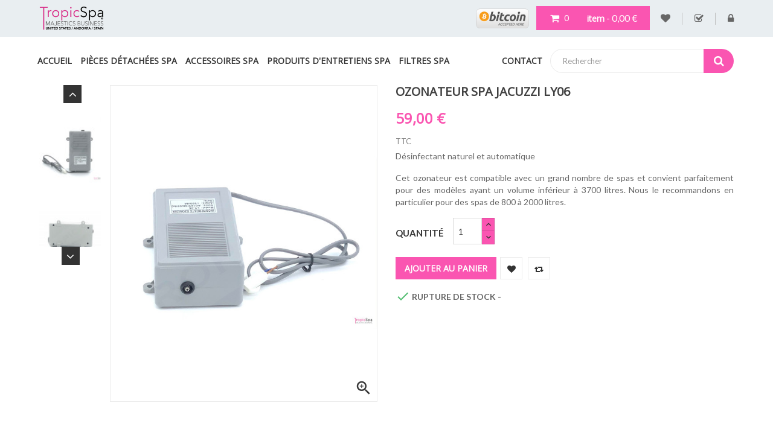

--- FILE ---
content_type: text/html; charset=utf-8
request_url: https://pieces-detachees.tropicspa.fr/accueil/14-ozonateur-8436576231746.html
body_size: 22452
content:
<!doctype html>
<html lang="fr">

    <head>
        
            
  <meta charset="utf-8">


  <meta http-equiv="x-ua-compatible" content="ie=edge">




    <link rel="canonical" href="https://pieces-detachees.tropicspa.fr/accueil/14-ozonateur-8436576231746.html">


  <title>Ozonateur Spa Jacuzzi LY06</title>
  <meta name="description" content="L&#039;utilisation d&#039;un ozonateur dans un spa présente de nombreux avantages pour améliorer la qualité de l&#039;eau et réduire l&#039;entretien. L&#039;ozonateur génère de l&#039;ozone, un puissant agent désinfectantDésinfectant naturel et automatique

Cet ozonateur est compatible avec un grand nombre de spas et convient parfaitement pour des modèles ayant un volume inférieur à 3700 litres. Nous le recommandons en particulier pour des spas de 800 à 2000 litres.">
  <meta name="keywords" content="">
        <link rel="canonical" href="https://pieces-detachees.tropicspa.fr/accueil/14-ozonateur-8436576231746.html">
  


  <meta name="viewport" content="width=device-width, initial-scale=1">



  <link rel="icon" type="image/vnd.microsoft.icon" href="https://pieces-detachees.tropicspa.fr/img/favicon.ico?1684318541">
  <link rel="shortcut icon" type="image/x-icon" href="https://pieces-detachees.tropicspa.fr/img/favicon.ico?1684318541">



    <link rel="stylesheet" href="https://pieces-detachees.tropicspa.fr/themes/folio_home4/assets/cache/theme-b9512c372.css" type="text/css" media="all">




        <!-- Global site tag (gtag.js) - Google Analytics -->
		<script async src="https://www.googletagmanager.com/gtag/js?id=UA-171800588-1"></script>
		<script>
		  window.dataLayer = window.dataLayer || [];
		  function gtag(){dataLayer.push(arguments);}
		  gtag('js', new Date());
		  gtag('config', 'UA-171800588-1');
		</script>
		






    <script  src="https://pieces-detachees.tropicspa.fr/themes/folio_home4/assets/cache/head-7f9eb2371.js" ></script>


  <script >
        var Notification = "Notification !";
        var added_to_wishlist = "Le produit a \u00e9t\u00e9 ajout\u00e9 avec succ\u00e8s \u00e0 votre liste de favoris.";
        var baseDir = "https:\/\/pieces-detachees.tropicspa.fr\/";
        var baseUri = "https:\/\/pieces-detachees.tropicspa.fr\/";
        var caption = "Merci d'avoir laiss\u00e9 la critique.";
        var comparator_max_item = 5;
        var compare_add_text = "Le produit a \u00e9t\u00e9 ajout\u00e9 \u00e0 la liste";
        var compare_button = "Aller \u00e0 la comparaison";
        var compare_remove_text = "Le produit a \u00e9t\u00e9 supprim\u00e9 avec succ\u00e8s de la liste";
        var compare_success = "Produit retir\u00e9 avec succ\u00e8s de la comparaison de produits!";
        var compare_text = "Produit ajout\u00e9 avec succ\u00e8s \u00e0 la comparaison de produits!";
        var compare_title = "Liste de comparaison mise \u00e0 jour!";
        var compare_title_error = "Attention!";
        var compare_title_success = "Liste de comparaison mise \u00e0 jour!";
        var comparedProductsIds = [];
        var compared_products = [];
        var contentOnly = true;
        var fieldbs_autoscroll = true;
        var fieldbs_maxitem = "-1";
        var fieldbs_minitem = "-1";
        var fieldbs_navigation = false;
        var fieldbs_pagination = false;
        var fieldbs_pauseonhover = false;
        var isLogged = false;
        var loggin_required = "Vous devez \u00eatre connect\u00e9 pour g\u00e9rer votre liste de favoris";
        var myaccout_url = "https:\/\/pieces-detachees.tropicspa.fr\/mon-compte";
        var mywishlist_url = "https:\/\/pieces-detachees.tropicspa.fr\/module\/fieldblockwishlist\/mywishlist";
        var prestashop = {"cart":{"products":[],"totals":{"total":{"type":"total","label":"Total","amount":0,"value":"0,00\u00a0\u20ac"},"total_including_tax":{"type":"total","label":"Total TTC","amount":0,"value":"0,00\u00a0\u20ac"},"total_excluding_tax":{"type":"total","label":"Total HT :","amount":0,"value":"0,00\u00a0\u20ac"}},"subtotals":{"products":{"type":"products","label":"Sous-total","amount":0,"value":"0,00\u00a0\u20ac"},"discounts":null,"shipping":{"type":"shipping","label":"Livraison","amount":0,"value":""},"tax":null},"products_count":0,"summary_string":"0 articles","vouchers":{"allowed":1,"added":[]},"discounts":[],"minimalPurchase":0,"minimalPurchaseRequired":""},"currency":{"id":1,"name":"Euro","iso_code":"EUR","iso_code_num":"978","sign":"\u20ac"},"customer":{"lastname":null,"firstname":null,"email":null,"birthday":null,"newsletter":null,"newsletter_date_add":null,"optin":null,"website":null,"company":null,"siret":null,"ape":null,"is_logged":false,"gender":{"type":null,"name":null},"addresses":[]},"language":{"name":"Fran\u00e7ais (French)","iso_code":"fr","locale":"fr-FR","language_code":"fr","is_rtl":"0","date_format_lite":"d\/m\/Y","date_format_full":"d\/m\/Y H:i:s","id":1},"page":{"title":"","canonical":"https:\/\/pieces-detachees.tropicspa.fr\/accueil\/14-ozonateur-8436576231746.html","meta":{"title":"Ozonateur Spa Jacuzzi LY06","description":"L'utilisation d'un ozonateur dans un spa pr\u00e9sente de nombreux avantages pour am\u00e9liorer la qualit\u00e9 de l'eau et r\u00e9duire l'entretien. L'ozonateur g\u00e9n\u00e8re de l'ozone, un puissant agent d\u00e9sinfectantD\u00e9sinfectant naturel et automatique\r\n\r\nCet ozonateur est compatible avec un grand nombre de spas et convient parfaitement pour des mod\u00e8les ayant un volume inf\u00e9rieur \u00e0 3700 litres. Nous le recommandons en particulier pour des spas de 800 \u00e0 2000 litres.","keywords":"","robots":"index"},"page_name":"product","body_classes":{"lang-fr":true,"lang-rtl":false,"country-FR":true,"currency-EUR":true,"layout-full-width":true,"page-product":true,"tax-display-enabled":true,"product-id-14":true,"product-Ozonateur Spa Jacuzzi LY06":true,"product-id-category-2":true,"product-id-manufacturer-0":true,"product-id-supplier-0":true,"product-available-for-order":true},"admin_notifications":[]},"shop":{"name":"Pi\u00e8ces detach\u00e9es","logo":"https:\/\/pieces-detachees.tropicspa.fr\/img\/pieces-detachees-logo-1684318541.jpg","stores_icon":"https:\/\/pieces-detachees.tropicspa.fr\/img\/logo_stores.png","favicon":"https:\/\/pieces-detachees.tropicspa.fr\/img\/favicon.ico"},"urls":{"base_url":"https:\/\/pieces-detachees.tropicspa.fr\/","current_url":"https:\/\/pieces-detachees.tropicspa.fr\/accueil\/14-ozonateur-8436576231746.html","shop_domain_url":"https:\/\/pieces-detachees.tropicspa.fr","img_ps_url":"https:\/\/pieces-detachees.tropicspa.fr\/img\/","img_cat_url":"https:\/\/pieces-detachees.tropicspa.fr\/img\/c\/","img_lang_url":"https:\/\/pieces-detachees.tropicspa.fr\/img\/l\/","img_prod_url":"https:\/\/pieces-detachees.tropicspa.fr\/img\/p\/","img_manu_url":"https:\/\/pieces-detachees.tropicspa.fr\/img\/m\/","img_sup_url":"https:\/\/pieces-detachees.tropicspa.fr\/img\/su\/","img_ship_url":"https:\/\/pieces-detachees.tropicspa.fr\/img\/s\/","img_store_url":"https:\/\/pieces-detachees.tropicspa.fr\/img\/st\/","img_col_url":"https:\/\/pieces-detachees.tropicspa.fr\/img\/co\/","img_url":"https:\/\/pieces-detachees.tropicspa.fr\/themes\/folio_home4\/assets\/img\/","css_url":"https:\/\/pieces-detachees.tropicspa.fr\/themes\/folio_home4\/assets\/css\/","js_url":"https:\/\/pieces-detachees.tropicspa.fr\/themes\/folio_home4\/assets\/js\/","pic_url":"https:\/\/pieces-detachees.tropicspa.fr\/upload\/","pages":{"address":"https:\/\/pieces-detachees.tropicspa.fr\/adresse","addresses":"https:\/\/pieces-detachees.tropicspa.fr\/adresses","authentication":"https:\/\/pieces-detachees.tropicspa.fr\/connexion","cart":"https:\/\/pieces-detachees.tropicspa.fr\/panier","category":"https:\/\/pieces-detachees.tropicspa.fr\/index.php?controller=category","cms":"https:\/\/pieces-detachees.tropicspa.fr\/index.php?controller=cms","contact":"https:\/\/pieces-detachees.tropicspa.fr\/nous-contactez","discount":"https:\/\/pieces-detachees.tropicspa.fr\/reduction","guest_tracking":"https:\/\/pieces-detachees.tropicspa.fr\/suivi-commande-invite","history":"https:\/\/pieces-detachees.tropicspa.fr\/historique-commandes","identity":"https:\/\/pieces-detachees.tropicspa.fr\/identite","index":"https:\/\/pieces-detachees.tropicspa.fr\/","my_account":"https:\/\/pieces-detachees.tropicspa.fr\/mon-compte","order_confirmation":"https:\/\/pieces-detachees.tropicspa.fr\/confirmation-commande","order_detail":"https:\/\/pieces-detachees.tropicspa.fr\/index.php?controller=order-detail","order_follow":"https:\/\/pieces-detachees.tropicspa.fr\/suivi-commande","order":"https:\/\/pieces-detachees.tropicspa.fr\/commande","order_return":"https:\/\/pieces-detachees.tropicspa.fr\/index.php?controller=order-return","order_slip":"https:\/\/pieces-detachees.tropicspa.fr\/avoirs","pagenotfound":"https:\/\/pieces-detachees.tropicspa.fr\/page-introuvable","password":"https:\/\/pieces-detachees.tropicspa.fr\/recuperation-mot-de-passe","pdf_invoice":"https:\/\/pieces-detachees.tropicspa.fr\/index.php?controller=pdf-invoice","pdf_order_return":"https:\/\/pieces-detachees.tropicspa.fr\/index.php?controller=pdf-order-return","pdf_order_slip":"https:\/\/pieces-detachees.tropicspa.fr\/index.php?controller=pdf-order-slip","prices_drop":"https:\/\/pieces-detachees.tropicspa.fr\/promotions","product":"https:\/\/pieces-detachees.tropicspa.fr\/index.php?controller=product","search":"https:\/\/pieces-detachees.tropicspa.fr\/recherche","sitemap":"https:\/\/pieces-detachees.tropicspa.fr\/Sitemap","stores":"https:\/\/pieces-detachees.tropicspa.fr\/magasins","supplier":"https:\/\/pieces-detachees.tropicspa.fr\/fournisseur","register":"https:\/\/pieces-detachees.tropicspa.fr\/connexion?create_account=1","order_login":"https:\/\/pieces-detachees.tropicspa.fr\/commande?login=1"},"alternative_langs":[],"theme_assets":"\/themes\/folio_home4\/assets\/","actions":{"logout":"https:\/\/pieces-detachees.tropicspa.fr\/?mylogout="},"no_picture_image":{"bySize":{"small_default":{"url":"https:\/\/pieces-detachees.tropicspa.fr\/img\/p\/fr-default-small_default.jpg","width":100,"height":119},"cart_default":{"url":"https:\/\/pieces-detachees.tropicspa.fr\/img\/p\/fr-default-cart_default.jpg","width":125,"height":148},"home_default":{"url":"https:\/\/pieces-detachees.tropicspa.fr\/img\/p\/fr-default-home_default.jpg","width":270,"height":320},"medium_default":{"url":"https:\/\/pieces-detachees.tropicspa.fr\/img\/p\/fr-default-medium_default.jpg","width":570,"height":676},"large_default":{"url":"https:\/\/pieces-detachees.tropicspa.fr\/img\/p\/fr-default-large_default.jpg","width":600,"height":711}},"small":{"url":"https:\/\/pieces-detachees.tropicspa.fr\/img\/p\/fr-default-small_default.jpg","width":100,"height":119},"medium":{"url":"https:\/\/pieces-detachees.tropicspa.fr\/img\/p\/fr-default-home_default.jpg","width":270,"height":320},"large":{"url":"https:\/\/pieces-detachees.tropicspa.fr\/img\/p\/fr-default-large_default.jpg","width":600,"height":711},"legend":""}},"configuration":{"display_taxes_label":true,"display_prices_tax_incl":true,"is_catalog":false,"show_prices":true,"opt_in":{"partner":true},"quantity_discount":{"type":"discount","label":"Remise sur prix unitaire"},"voucher_enabled":1,"return_enabled":0},"field_required":[],"breadcrumb":{"links":[{"title":"Accueil","url":"https:\/\/pieces-detachees.tropicspa.fr\/"},{"title":"Ozonateur Spa Jacuzzi LY06","url":"https:\/\/pieces-detachees.tropicspa.fr\/accueil\/14-ozonateur-8436576231746.html"}],"count":2},"link":{"protocol_link":"https:\/\/","protocol_content":"https:\/\/"},"time":1769207525,"static_token":"649ff0b0ff9d587ef08d6f26e7017af7","token":"de7bcfa1bb616167871e1e33c542ba51","debug":true};
        var productcompare_max_item = "Vous ne pouvez pas ajouter plus de 5 produit(s) \u00e0 la comparaison de produits";
        var productcompare_url = "https:\/\/pieces-detachees.tropicspa.fr\/module\/fieldcompare\/FieldCompareProduct";
        var psemailsubscription_subscription = "https:\/\/pieces-detachees.tropicspa.fr\/module\/ps_emailsubscription\/subscription";
        var psr_icon_color = "#F19D76";
        var search_url = "https:\/\/pieces-detachees.tropicspa.fr\/recherche";
        var static_token = "649ff0b0ff9d587ef08d6f26e7017af7";
        var wishlistProductsIds = "";
        var wishlist_button = "Consulter ma liste de favoris";
        var wishlist_button_login = "Allez \u00e0 Login!";
        var wishlist_title_error = "Attention!";
        var wishlist_title_success = "Ma liste de favoris est \u00e0 jour!";
      </script>





  
			<script type="text/javascript">
				(window.gaDevIds=window.gaDevIds||[]).push('d6YPbH');
				(function(i,s,o,g,r,a,m){i['GoogleAnalyticsObject']=r;i[r]=i[r]||function(){
				(i[r].q=i[r].q||[]).push(arguments)},i[r].l=1*new Date();a=s.createElement(o),
				m=s.getElementsByTagName(o)[0];a.async=1;a.src=g;m.parentNode.insertBefore(a,m)
				})(window,document,'script','//www.google-analytics.com/analytics.js','ga');
				ga('create', 'UA-171800588-1', 'auto');
				ga('require', 'ec');</script>



        

    <meta property="og:type" content="product">

    <meta property="og:url" content="https://pieces-detachees.tropicspa.fr/accueil/14-ozonateur-8436576231746.html">

    <meta property="og:title" content="Ozonateur Spa Jacuzzi LY06">

    <meta property="og:site_name" content="Pièces detachées">

    <meta property="og:description" content="L&#039;utilisation d&#039;un ozonateur dans un spa présente de nombreux avantages pour améliorer la qualité de l&#039;eau et réduire l&#039;entretien. L&#039;ozonateur génère de l&#039;ozone, un puissant agent désinfectantDésinfectant naturel et automatique

Cet ozonateur est compatible avec un grand nombre de spas et convient parfaitement pour des modèles ayant un volume inférieur à 3700 litres. Nous le recommandons en particulier pour des spas de 800 à 2000 litres.">

    <meta property="og:image" content="https://pieces-detachees.tropicspa.fr/955-large_default/ozonateur.jpg">

    <meta property="product:pretax_price:amount" content="48.760331">

    <meta property="product:pretax_price:currency" content="EUR">

    <meta property="product:price:amount" content="59">

    <meta property="product:price:currency" content="EUR">

    
        <meta property="product:weight:value" content="1.000000">

        <meta property="product:weight:units" content="kg">

    

                    <!-- Start Custom CSS -->
            <style>@font-face {
  font-family: "montserrat";
  src:
    url("https://fonts.googleapis.com/css?family=Montserrat"),
}

.footer-newsletter>.newletter-left>.newletter-title>#result_box>span{
  color: #fa55b1!important;
  font-family: montserrat!important;
  font-size: 23.07px!important;
}

.home-banner-3-text>p>#result_box>span{
    color: white!important;
    font-family: montserrat!important;
    font-weight: 600;
}

.fieldpopupnewsletter>#newsletter_block_popup{
  display: none!important;
}

.fieldpopupnewsletter{
  cursor: pointer;
}

.product-price-and-shipping>.discount-amount{
   display: none!important;
}
.item-product-list>.js-product-miniature>.right-product>.description-product>.product-price-and-shipping>.price{
   padding: 2px 0px 16px 0px!important;
}
.item-product-list>.js-product-miniature>.right-product>.description-product{
   display: inline-grid!important;
}
.product-price-and-shipping>.price{
   padding: 0px 0px 0px 0px!important;
}

.special_block_right .price{
    display: block!important;
    float: left!important;
}

.product-description{
    font-size: 13px!important;
}

.horizontal_mode .owl-carousel .owl-item .item{
  padding: 0 16px!important;
}

.horizontal_mode .product_name{
   display: block!important;
    text-align: center!important;
}

.js-product-miniature>.right-product>.decriptions-short, .js-product-miniature>.right-product>.decriptions-short>table>tbody>tr>td>p>strong{
    overflow: hidden!important;
    display: -webkit-box!important;
    -webkit-line-clamp: 2!important;
    line-clamp: 2!important;
    -webkit-box-orient: vertical!important;
}

 .js-product-miniature>.right-product>.decriptions-short>table>tbody>tr>td>p{
    width: 70%!important;
 }

#thumbnail-slider-vertical .prev{
   font-size: 20px;
    width: 30px;
    height: 30px;
    line-height: 28px;
    color: #fff;
    text-align: center;
    background: #333;
    margin-bottom: 15px;
    margin-left: 40px;
    display: block!important;
}

.cart_top_ajax{
 z-index: 99999!important;
}

.breadcrumb {
      color: black;
}

::placeholder {
    color: #666;
    opacity: 1;
}

.hover_banner1:after, .hover_banner2:after{
height: 0;
}

.block-social img{
margin-top: 14px;
}

#_desktop_search div.dropdown-menu{
    right: 33px;
    top: 27px;
}

@media (min-width : 1200px) {
    #_desktop_search .dropdown-menu {
        width: 241px;
    }
}


@media (max-width : 1199px) {
    #_desktop_search .dropdown-menu {
        width: 200px;
    }
}

    #newsletter_block_popup .block_content {
        left: auto;
        right: 24px;
        top: 66%;    
    }

    #newsletter_block_popup .popup_title h2 span{
        color: #fff;
    }

    #newsletter-input-popup {
        background: #fff;
        border-radius: 5px;
    }

    #newsletter_block_popup .button_unique{
        background-color: #d9216b;
    }

 #newsletter_block_popup .popup_title h2 {
    text-transform: initial;
}


.newsletter_block_popup-bottom {
    right: 17px;
    left: auto;
}

.newsletter_block_popup-bottom span{
  background-color: #fff;
}

.newsletter_block_popup-bottom label{
  font-size: 12px; 
  color: #fff;
}
/*
body{
   background: url(https://pieces-detachees.tropicspa.fr/bg_01_09_2021.jpg);
    background-size: cover;
    background-repeat: repeat-y;
}*/

main, #header_menu, #header{
background: transparent;
}

.page-home .box-static_content{
background-color: #fff;
    padding-top: 20px;
    padding-bottom: 20px;
}
.logo_header{
background-color: #fff;
}
main .container{
    background-color: #fff;
    padding: 10px 10px 0px 10px
}

#header .container{
    background: transparent !important;
}

#fieldmegamenu-main{
    height: auto !important;
    margin-right: 5px;
    margin-left: 5px;
    margin-top: 60px;
    margin-bottom: 0px; 
}

#fieldmegamenu-main ul{
background-color:#fff;
}

#footer .container{
background-color: initial;
}

#fieldmegamenu-main.fieldmegamenu > ul{
padding: initial;
}

#_desktop_search .expand-more{
    position: absolute;
    top: 130px;
    right: 13px;
}

@media(min-width: 991px){
.root-6{
    float: none !important;
    position: absolute;
    right: 46px;
    top: 52px;
}}

#_desktop_search div.dropdown-menu {
    right: 0px;
    top: 208px;
}

#_desktop_cart {
    position: absolute;
    right: -2px !important;
    top: 0px !important;
    width: 208px;
}

/*MODIF*/
.content_text p {
    font-size: unset!important;
}
.hover_banner1>a>img, #category-description>p>img{
	width: 100%!important;
}
.content_text p {
    font-size: unset!important;
}
.hover_banner1>a>img, #category-description>p>img{
	width: 100%!important;
}
body, p, .horizontal_mode .product_name{
	font-size: unset!important;
}
.footer_icon i{
	margin-top: 6px;
}
.desktop>.header-nav>.container{
	padding-bottom: 10px!important;
}
.header-sticky-hide{
	top: -10px!important;
  	width: unset!important;
 	left: -10px!important;
  	right: -10px!important;
}
#_desktop_cart{
	position: relative!important;
}
#fieldmegamenu-main{
	margin-top: 0px!important;
}

/* second*/

#header_menu .fieldmegamenu .root-item{
line-height: 40px!important;
}

#header_menu .fieldmegamenu .root-item{
height: 40px!important;
}

#_desktop_search .expand-more{
top: 14px!important;
  display: none!important;
}

#_desktop_search .current{
	margin-top: 0px!important;
  	/*display: none!important;*/
}

#_desktop_search div.dropdown-menu{
right: 14px!important;
top: 15px!important;
}

.test{
  display: inline-flex;
}
#header>.desktop>.header-top>.container>.row>.logo_header{
	display: none!important;
}

.block_contact_head{
	padding-top: 8px;
    padding-left: 15px;
}
.block_contact_head>p{
	border: 1px solid #fa55b1;
    background: #fa55b1;
    padding-left: 5px;
    padding-right: 5px;
    margin-bottom: 0;
    color: white;
}
.block_contact_head>p>a{
	color: white!important;
}
#fieldmegamenu-main>ul>li:first-child{
	display: none!important;
}
.breadcrumb-all-page{
	display: none!important;
}
div.container.text-center {
    display: none;
}
.text-center.hover-banner1, #field_slideshow {
    margin-bottom: 0!important;
}
.block{
	margin-bottom: 2px!important;
}

@media (max-width: 991px){
    .fieldmegamenu .root-item.no-description .title{
      padding: 13px 7px!important;
	}
}
@media (min-width: 992px){
    .fieldmegamenu .root-item.no-description .title{
      padding: 0 7px!important;
	}
}
#_desktop_search .form-control{
	min-height: 33px!important;
}
#_desktop_search #search_query_top, #_desktop_search .btn.button-search{
	height: 40px!important;
}
#_desktop_search #search_query_top{
	border-radius: 28px!important;
  	min-width: unset!important;
}
#_desktop_search .btn.button-search{
	line-height: 40px!important;
      border-radius: 0px 20px 20px 0px!important;
  	right: -5px!important;
}
#_desktop_search div.dropdown-menu{
	display: block!important;
}
@media (min-width: 992px) and (max-width: 1199px){
  #_desktop_search #search_query_top {
      max-width: 212px!important;
  }
  .root-6 {
    top: 0px!important;
      right: 225px!important;
}
}
@media (min-width: 1200px){
  .root-6 {
      top: 0px!important;
        right: 320px!important;
  }
}
@media (min-width: 768px) and (max-width: 991px){
  .text-center.hover-banner1 {
      margin-top: 0px!important;
  }
}
@media (min-width: 0px) and (max-width: 768px){
  .text-center.hover-banner1 {
      margin-top: 30px!important;
  }
}
#index>main>div.container>.row{
padding-top: 10px;
}
#_desktop_cart .click-cart, #_desktop_search .btn.button-search:hover, #_desktop_search .btn.button-search, .box-static_content .fa, .home-banner-3-text .hottine, #back-top a, #newsletter_block_popup .button_unique, .footer-newsletter .button-newletter:hover,  .footer-newsletter .button-newletter, .horizontal_mode .title_text:before, .owl-buttons [class^="carousel-"] span:hover, .horizontal_mode .btn-add-to-cart:hover .add-to-cart, .horizontal_mode .wishlist:hover a, .horizontal_mode .compare:hover a, .horizontal_mode .btn-quickview:hover .quick-view, .pagination .current a, .pagination a:not(.disabled):hover, .products-sort-order .select-list:hover,#js-product-list .item-product-list .btn-add-to-cart-list:hover .add-to-cart, #js-product-list .item-product-list .btn-quickview-list:hover .quick-view, #moda_popupnewsletter button.close, #thumbnail-slider-vertical .next:hover, #thumbnail-slider-vertical .prev:hover, .product-actions .add-to-cart, .url-link-cate a, .product-actions .product-wishlist:hover, .product-actions .compare:hover, #_desktop_cart .cart_top_ajax a.view-cart, #_mobile_cart .cart_top_ajax a.view-cart, .btn-primary:active:hover, .btn-primary, .btn{
  background: #fa55b1!important;
}

.horizontal_mode .title_text:after, .horizontal_mode .title_text, .title_block .title_text:hover, #header_menu .fieldmegamenu .root .root-item>a.active>.title, #header_menu .fieldmegamenu .root:hover .root-item>a>.title, #header_menu .fieldmegamenu .root.active .root-item>a>.title, .block-categories .category-sub-menu li[data-depth="0"]:hover>a, .price, .block-categories .category-sub-menu li[data-depth="0"]:hover>a, .block-categories .category-sub-menu li[data-depth="0"]:hover>.navbar-toggler i, .block-categories .category-sub-menu li[data-depth="1"]:hover>a, .block-categories .category-sub-menu li[data-depth="1"]:hover>.arrows i, .block-categories .category-sub-menu li[data-depth="2"]:hover>a, .block-categories .category-sub-menu li[data-depth="2"]:hover>.arrows i, .block-categories .category-sub-menu li[data-depth="3"]:hover>a, .block-categories .category-sub-menu li[data-depth="3"]:hover>.arrows i, .block-categories .category-sub-menu li[data-depth="4"]:hover>a, .block-categories .category-sub-menu li[data-depth="4"]:hover>.arrows i, .block-categories .category-sub-menu li:hover:not([data-depth="0"]):not([data-depth="1"])::before, .active_grid .click-product-list-grid>div.click-product-grid, .active_list .click-product-list-grid>div.click-product-list, .click-product-list-grid>div:hover, #header_links li a:hover, .footer_icon i, .product-price, .tabs .nav-tabs .nav-link.active, .tabs .nav-tabs .nav-link:hover, .cart_top_ajax:before{
color: #fa55b1!important;
}

.pagination .current a, .pagination a:not(.disabled):hover, .url-link-cate a, .product-actions .product-wishlist:hover, .product-actions .compare:hover{
border-color: #fa55b1!important;
}

.price{
padding: 0px 0px 0px 5px;
}

.cart_top_ajax{
  border-top: 3px solid #fa55b1!important;
}

            #_desktop_cart{ position: absolute; right: 228px; top: -40px; width: 208px;}
            </style>
            <!-- End Custom CSS -->
                <script >
            var LANG_RTL =0;
            var langIso = 'fr';
            var baseUri = 'https://pieces-detachees.tropicspa.fr/';
                                                var FIELD_stickySearch = true;
                                                var FIELD_mainLayout = 'fullwidth';
                        var countdownDay = 'Day';
            var countdownDays = 'Days';
            var countdownHour = 'Hr';
            var countdownHours = 'Hrs';
            var countdownMinute = 'Min';
            var countdownMinutes = 'Mins';
            var countdownSecond = 'Sec';
            var countdownSeconds = 'Secs';
        </script>
    </head>
    <body id="product" class="lang-fr country-fr currency-eur layout-full-width page-product tax-display-enabled product-id-14 product-ozonateur-spa-jacuzzi-ly06 product-id-category-2 product-id-manufacturer-0 product-id-supplier-0 product-available-for-order fullwidth">
                

        <main>
            
                            
            <header id="header">
                <div class="desktop hidden-md-down">
                    <nav class="header-nav">
                        <div class="container">
                            <!-- begin /home/pieces-detachees/http/www/themes/folio_home4/modules/ps_customersignin/ps_customersignin.tpl --><div id="header_links" class="hidden-sm-down">
    <ul>
        <li>
            <a class="link-wishlist wishlist_block" href="https://pieces-detachees.tropicspa.fr/module/fieldblockwishlist/mywishlist" title="My wishlist"><i class="fa fa-heart"></i></a>
        </li>
        <li>
            <a href="https://pieces-detachees.tropicspa.fr/panier?action=show" title="Checkout" rel="nofollow">
                <i class="fa fa-check-square-o"></i>
            </a>
        </li>
                            <li>
                    <a
                        href="https://pieces-detachees.tropicspa.fr/mon-compte"
                        title="Identifiez-vous"
                        rel="nofollow"
                        >
                        <i class="fa fa-lock" ></i>
                    </a>
                </li>
                </ul>
</div>
<div id="_desktop_user_info" class="mobile_links-wrapper">
    <div class="mobile_links dropdown js-dropdown">
        <span class="expand-more" data-toggle="dropdown"><i class="fa fa-user"></i>My account<i class="fa fa-caret-down"></i></span>
        <ul class="dropdown-menu">
                        <li>
                <a href="https://pieces-detachees.tropicspa.fr/nous-contactez" title="Contact us" rel="nofollow">Contact us</a></li>
            <li>
                <a class="link-wishlist wishlist_block" href="https://pieces-detachees.tropicspa.fr/module/fieldblockwishlist/mywishlist" title="My wishlist">My wishlist</a></li>
            <li>
                <a class="link-myaccount" href="https://pieces-detachees.tropicspa.fr/panier?action=show" title="My Cart" rel="nofollow">
                    My Cart
                </a>
            </li>
            <li>
                <a class="number-btn-compare" href="https://pieces-detachees.tropicspa.fr/module/fieldcompare/FieldCompareProduct" title="My Compare" rel="nofollow" >
                    <span>My Compare</span><strong class="total-compare-val"></strong>
                </a>
            </li>
                            <li>
                    <a
                        href="https://pieces-detachees.tropicspa.fr/mon-compte"
                        title="Identifiez-vous"
                        rel="nofollow"
                        >
                        <span>Connexion</span>
                    </a>
                </li>
                    </ul>
    </div>
</div><!-- end /home/pieces-detachees/http/www/themes/folio_home4/modules/ps_customersignin/ps_customersignin.tpl --><!-- begin /home/pieces-detachees/http/www/themes/folio_home4/modules/ps_shoppingcart/ps_shoppingcart.tpl --><div id="_desktop_cart" class="sticky_top" >

    <div class="blockcart cart-preview inactive" data-refresh-url="//pieces-detachees.tropicspa.fr/module/ps_shoppingcart/ajax">

        <div class="click-cart">

            <span class="unline_cart">

                <span class="cart-item-top">item</span>

                
                <span class="cart-total-top">- 0,00 €</span>

            </span>

            <span class="shopping-cart">

                <span class="fa fa-shopping-cart">

                </span>

                <span class="cart-products-count">0</span>

            </span>

        </div>

        <div class="cart_top_ajax">

            
                <div class="card-block-top" style="border-top:none">

                    Il n'y a plus d'articles dans votre panier

                </div>

            
            <div class="card-block-top">

                <div class="totals-top">

                    <span class="label-top">Total TTC</span>

                    <span class="value-top price">0,00 €</span>

                </div>

                <div class="totals-top">

                    <span class="label-top"></span>

                    <span class="value-top price"></span>

                </div>

            </div>

            <div class="card-block-top">

                <a href="//pieces-detachees.tropicspa.fr/panier?action=show" class="view-cart">Voir le panier</a>

            </div>

        </div>

        <script >

            $(document).ready(function () {

                $(".click-cart").unbind('click').click(function (e) {

                    $(".cart_top_ajax").slideToggle();

                    $(".click-cart").toggleClass('active');

                    e.stopPropagation();

                });

                $("body").click(function (e) {

                    $(".cart_top_ajax").slideUp();

                    $(".click-cart").removeClass('active');

                });

            });

        </script>

    </div>

</div>



<!-- end /home/pieces-detachees/http/www/themes/folio_home4/modules/ps_shoppingcart/ps_shoppingcart.tpl -->
                            <div style="float: right; margin-right: 10px;"><img src="https://pieces-detachees.tropicspa.fr/img/logo_bitcoin.png" style="width: 110px;"></div>

                        </div>
                    </nav>
                    <div class="header-top">
                        <div class="container">
                            <div class="row">
                                <div class="logo_header hidden-md-down" id="_desktop_logo">
                                    <a href="https://pieces-detachees.tropicspa.fr/">
                                        <img class="img-responsive logo" src="https://pieces-detachees.tropicspa.fr/img/pieces-detachees-logo-1684318541.jpg" alt="Pièces detachées">
                                    </a>
                                </div>
                                <div id="sticky_top">
                                    <!-- block seach mobile -->
<!-- Block search module TOP -->
<div id="_desktop_search" class="dropdown js-dropdown">
    <div class="current fa fa-search expand-more" data-toggle="dropdown"></div>
    <div class="dropdown-menu">
        <div class="field-search" data-search-controller-url="https://pieces-detachees.tropicspa.fr/recherche">
            <form method="get" action="https://pieces-detachees.tropicspa.fr/recherche" id="searchbox">
                                    <div class="input-group-btn search_filter form-group">
                            <select name="category_filter" id="category_filter" class="form-control">
        <option value="0"  selected="selected">Toutes les catégories</option>
        <option value="2"  >-- Accueil</option>
                                    <option value="375" >
    ---- PIÈCES DÉTACHÉES SPA
</option>
                        <option value="390" >
    ------ BOITIER DE COMMANDE
</option>
                                <option value="400" >
    ------ BLOWER SPA
</option>
                                <option value="397" >
    ------ GRILLE
</option>
                                <option value="371" >
    ------ JETS BUSES BONDES SPA
</option>
                        <option value="408" >
    -------- BUSE AIR
</option>
                                <option value="409" >
    -------- BUSE EAU
</option>
                                <option value="406" >
    -------- AROMATHÉRAPIE
</option>
                                <option value="407" >
    -------- BONDE
</option>
                                            <option value="368" >
    ------ ELECTRONIQUE SPA
</option>
                                <option value="369" >
    ------ POMPES SPA
</option>
                                <option value="389" >
    ------ SONDE SPA
</option>
                                <option value="376" >
    ------ RÉCHAUFFEUR SPA
</option>
                                <option value="377" >
    ------ TUYAUTERIE VANNE
</option>
                                                            <option value="370" >
    ---- PRODUITS D&#039;ENTRETIENS SPA
</option>
                        <option value="411" >
    ------ KIT D&#039;ENTRETIEN
</option>
                                <option value="380" >
    ------ CHLORE
</option>
                                <option value="381" >
    ------ BROME
</option>
                                <option value="420" >
    ------ Oxygène actif SPA
</option>
                                <option value="383" >
    ------ ANTICAL
</option>
                                <option value="382" >
    ------ PH
</option>
                                <option value="384" >
    ------ NETTOYANT BORDURE
</option>
                                <option value="385" >
    ------ HUILE ESSENTIELLE
</option>
                                <option value="395" >
    ------ AUTRES
</option>
                                                            <option value="378" >
    ---- ACCESSOIRE SPA
</option>
                        <option value="373" >
    ------ BÂCHE SPA
</option>
                        <option value="422" >
    -------- BÂCHE D&#039;HIVERNAGE SPA
</option>
                                            <option value="421" >
    ------ LÈVE BÂCHE
</option>
                                <option value="374" >
    ------ HABILLAGE ET PANNEAU SPA
</option>
                                <option value="372" >
    ------ ECLAIRAGE SPA
</option>
                                <option value="379" >
    ------ MARCHE SPA
</option>
                                <option value="386" >
    ------ APPUI TÊTE
</option>
                                <option value="387" >
    ------ ENCEINTE
</option>
                                <option value="417" >
    ------ HABILLAGE
</option>
                        <option value="418" >
    -------- Panneau d&#039;habillage
</option>
                                <option value="419" >
    -------- Angle d&#039;habillage
</option>
                                                                        <option value="367" >
    ---- FILTRES SPA
</option>
                        <option value="414" >
    ------ FILTRES
</option>
                        <option value="415" >
    -------- Filtres à visser
</option>
                                <option value="416" >
    -------- Filtre perforé
</option>
                                            <option value="403" >
    ------ SKIMMER
</option>
                                                            <option value="424" >
    ---- Featured
</option>
                        </select>

                    </div>
                                <input type="hidden" name="controller" value="search" />
                <input type="hidden" name="orderby" value="position" />
                <input type="hidden" name="orderway" value="desc" />
                <input class="search_query form-control" type="text" id="search_query_top" name="search_query" value=""  placeholder="Rechercher"/>
                <button type="submit" name="submit_search" class="btn button-search">
                    <span class="icon-search"></span>
                </button>
            </form>
                    </div>
    </div>
</div>
<!-- /Block search module TOP -->

                                </div>
                            </div>
                        </div>
                        <div class="header-bottom">
                            <!-- MEGAMENU -->
                            <div id="header_menu" class="visible-lg visible-md">
                                <div class="container">
                                    <div class="row">
                                        
    <nav id="fieldmegamenu-main" class="fieldmegamenu inactive">
        <ul>
            
                <li class="root root-19 ">
                    <div class="root-item no-description">

                                                    <div class="title title_font"><span class="title-text"> </span></div>
                                                    
                    </div>

                    
                </li>

            
                <li class="root root-1 ">
                    <div class="root-item no-description">

                        <a href="/" >                            <div class="title title_font"><span class="fa icon-home"></span><span class="title-text">ACCUEIL</span></div>
                                                    </a>
                    </div>

                    
                </li>

            
                <li class="root root-13 ">
                    <div class="root-item no-description">

                        <a href="/375-pieces-detachees-spa" >                            <div class="title title_font"><span class="title-text">PIÈCES DÉTACHÉES SPA</span></div>
                                                    </a>
                    </div>

                    
                </li>

            
                <li class="root root-17 ">
                    <div class="root-item no-description">

                        <a href="/378-accessoire-spa" >                            <div class="title title_font"><span class="title-text">ACCESSOIRES SPA</span></div>
                                                    </a>
                    </div>

                    
                </li>

            
                <li class="root root-14 ">
                    <div class="root-item no-description">

                        <a href="/370-produits-d-entretiens-spa" >                            <div class="title title_font"><span class="title-text">PRODUITS D&#039;ENTRETIENS SPA</span></div>
                                                    </a>
                    </div>

                    
                </li>

            
                <li class="root root-16 ">
                    <div class="root-item no-description">

                        <a href="/367-filtres-spa" >                            <div class="title title_font"><span class="title-text">FILTRES SPA</span></div>
                                                    </a>
                    </div>

                    
                </li>

            
                <li class="root root-6 pull-right">
                    <div class="root-item no-description">

                        <a href="/nous-contactez" target="_blank">                            <div class="title title_font"><span class="title-text">Contact</span></div>
                                                    </a>
                    </div>

                    
                </li>

                    </ul>
    </nav>


                                    </div>
                                </div>
                            </div>
                        </div>
                    </div>
                </div>
                <div class="mobile hidden-lg-up">
                    <div class="header-top_mobile">
                        <div class="hidden-lg-up text-sm-center col-xs-12 text-md-center">
                            <div class="row">
                                <div class="pull-left col-sm-4" id="_mobile_language_selector"></div>
                                <div class="pull-right col-sm-4" id="_mobile_currency_selector"></div>
                                <div class="top-logo col-sm-4" id="_mobile_logo"></div>
                                <div id="_mobile_search" class="col-xs-12"></div>
                                <div class="clearfix"></div>
                            </div>
                        </div>
                    </div>
                    <div id="header_mobile_menu" class="navbar-inactive visible-sm visible-xs">
                        <div class="container">
                            <div class="fieldmm-nav col-sm-12 col-xs-12">
                                <div class="menu-mobile-nav">
                                    <div id="menu-mobile">
                                        <span id="fieldmm-button"><i class="fa fa-reorder"></i></span>
                                            
    <nav id="fieldmegamenu-mobile" class="fieldmegamenu inactive">
        <ul>
            
                <li class="root root-19 ">
                    <div class="root-item no-description">

                                                    <div class="title title_font"><span class="title-text"> </span></div>
                                                    
                    </div>

                    
                </li>

            
                <li class="root root-1 ">
                    <div class="root-item no-description">

                        <a href="/" >                            <div class="title title_font"><span class="fa icon-home"></span><span class="title-text">ACCUEIL</span></div>
                                                    </a>
                    </div>

                    
                </li>

            
                <li class="root root-13 ">
                    <div class="root-item no-description">

                        <a href="/375-pieces-detachees-spa" >                            <div class="title title_font"><span class="title-text">PIÈCES DÉTACHÉES SPA</span></div>
                                                    </a>
                    </div>

                    
                </li>

            
                <li class="root root-17 ">
                    <div class="root-item no-description">

                        <a href="/378-accessoire-spa" >                            <div class="title title_font"><span class="title-text">ACCESSOIRES SPA</span></div>
                                                    </a>
                    </div>

                    
                </li>

            
                <li class="root root-14 ">
                    <div class="root-item no-description">

                        <a href="/370-produits-d-entretiens-spa" >                            <div class="title title_font"><span class="title-text">PRODUITS D&#039;ENTRETIENS SPA</span></div>
                                                    </a>
                    </div>

                    
                </li>

            
                <li class="root root-16 ">
                    <div class="root-item no-description">

                        <a href="/367-filtres-spa" >                            <div class="title title_font"><span class="title-text">FILTRES SPA</span></div>
                                                    </a>
                    </div>

                    
                </li>

            
                <li class="root root-6 pull-right">
                    <div class="root-item no-description">

                        <a href="/nous-contactez" target="_blank">                            <div class="title title_font"><span class="title-text">Contact</span></div>
                                                    </a>
                    </div>

                    
                </li>

                    </ul>
    </nav>


                                    </div>
                                    <div id="sticky_mobile">
                                        <div class="pull-right" id="_mobile_user_info"></div>
                                        <div class="pull-right" id="_mobile_cart"></div>
                                    </div>
                                </div>

                            </div>
                        </div>
                    </div>     
                    <div class="container visible-sm visible-xs">
                        <div class="vmega_responsive">
                            
                        </div>
                    </div>
                </div>
            </header>
            
            <div style="padding-bottom: 15px; padding-top: 25px;" class="container text-center">
                <h1>Pièces de spa</h1>
            </div>
            
            <!-- SLIDER SHOW -->
                        <!--END SLIDER SHOW -->

            
                
<aside id="notifications">
  <div class="container">
    
    
    
      </div>
</aside>
            
            <section id="wrapper" class="active_grid">
                                    <div class="breadcrumb-all-page">
                                              

                                                    <div class="container">
                                <div class="breadcrumb-no-images">
                                    
                                         <nav data-depth="2" class="breadcrumb hidden-sm-down">
  <ol itemscope itemtype="http://schema.org/BreadcrumbList">
          
        <li itemprop="itemListElement" itemscope itemtype="http://schema.org/ListItem">
          <a itemprop="item" href="https://pieces-detachees.tropicspa.fr/">
            <span itemprop="name">Accueil</span>
          </a>
          <meta itemprop="position" content="1">
        </li>
      
          
        <li itemprop="itemListElement" itemscope itemtype="http://schema.org/ListItem">
          <a itemprop="item" href="https://pieces-detachees.tropicspa.fr/accueil/14-ozonateur-8436576231746.html">
            <span itemprop="name">Ozonateur Spa Jacuzzi LY06</span>
          </a>
          <meta itemprop="position" content="2">
        </li>
      
      </ol>
</nav>
                                    
                                </div>
                            </div>
                                            </div>
                                <div class="container">
                                            

                        
  <div id="content-wrapper">
    



    <section id="main" itemscope itemtype="https://schema.org/Product">

        <meta itemprop="url" content="https://pieces-detachees.tropicspa.fr/accueil/14-ozonateur-8436576231746.html">

        <h2 style="display:none !important">.</h2>

        <div class="row">

            <div class="col-md-6 col_md_6">

                

                    <section class="page-content horizontal_mode" id="content">

                        

                            

                                
                                <div class="conditions-box">

                                    
                                     

                                </div> 

                            



                            

                                <div class="images-container">
    
                    <div id="thumbnail-slider-vertical" class="total1 js-qv-mask mask col-xs-3">
                <div class="prev"><i class="fa fa-angle-up" aria-hidden="true"></i></div>
                                <div id="thumbnail-slider_v" class="product-images ">
                                                <div class="inner">
                                    <img
                                        class="thumb js-thumb "
                                        data-image-medium-src="https://pieces-detachees.tropicspa.fr/953-medium_default/ozonateur.jpg"
                                        data-image-large-src="https://pieces-detachees.tropicspa.fr/953-large_default/ozonateur.jpg"
                                        src="https://pieces-detachees.tropicspa.fr/953-small_default/ozonateur.jpg"
                                        alt="Ozonateur Spa Jacuzzi LY06"
                                        title="Ozonateur Spa Jacuzzi LY06"
                                        width="104"
                                        itemprop="image"
                                        />
                    </div>
                                                <div class="inner">
                                    <img
                                        class="thumb js-thumb "
                                        data-image-medium-src="https://pieces-detachees.tropicspa.fr/954-medium_default/ozonateur.jpg"
                                        data-image-large-src="https://pieces-detachees.tropicspa.fr/954-large_default/ozonateur.jpg"
                                        src="https://pieces-detachees.tropicspa.fr/954-small_default/ozonateur.jpg"
                                        alt="Ozonateur Spa Jacuzzi LY06"
                                        title="Ozonateur Spa Jacuzzi LY06"
                                        width="104"
                                        itemprop="image"
                                        />
                    </div>
                                                <div class="inner">
                                    <img
                                        class="thumb js-thumb  selected "
                                        data-image-medium-src="https://pieces-detachees.tropicspa.fr/955-medium_default/ozonateur.jpg"
                                        data-image-large-src="https://pieces-detachees.tropicspa.fr/955-large_default/ozonateur.jpg"
                                        src="https://pieces-detachees.tropicspa.fr/955-small_default/ozonateur.jpg"
                                        alt="Ozonateur Spa Jacuzzi LY06"
                                        title="Ozonateur Spa Jacuzzi LY06"
                                        width="104"
                                        itemprop="image"
                                        />
                    </div>
                                            </div>
                        <div class="next"><i class="fa fa-angle-down" aria-hidden="true"></i></div>
            </div>
            <script >
                $(document).ready(function () {
                    var wrapper = $('#thumbnail-slider-vertical');
                    if (wrapper.length > 0 && typeof $.fn.carouFredSel === 'function') {
                        var minitems = 3;
                        var _slider_data = {
                            items: {
                                width: '100%',
                                height: 'variable',
                                visible: {
                                    min: minitems,
                                    max: 20
                                }
                            }
                            , direction: 'up'
                            , width: 'auto'
                            , height: '150px'
                            , infinite: true
                            , prev: wrapper.find('.prev').selector
                            , next: wrapper.find('.next').selector
                            , auto: {
                                play: false
                                , timeoutDuration: 5000
                                , duration: 800
                                , delay: 3000
                                , items: 1
                                , pauseOnHover: true
                            }
                            , scroll: {
                                items: 1
                            }
                            , swipe: {
                                onTouch: true
                                , onMouse: true
                            }
                        };
                        wrapper.find('#thumbnail-slider_v').carouFredSel(_slider_data);
                    }
                });
            </script>
            
    
        <div class="product-cover col-xs-9">
            <img class="js-qv-product-cover img-responsive" src="https://pieces-detachees.tropicspa.fr/955-large_default/ozonateur.jpg" alt="Ozonateur Spa Jacuzzi LY06" title="Ozonateur Spa Jacuzzi LY06"  style="max-width:100%;height:auto" itemprop="image"
                 width="600"                 height="711" 
                 >
            <div class="layer hidden-sm-down" data-toggle="modal" data-target="#product-modal">
                <i class="material-icons zoom-in">&#xE8FF;</i>
            </div>
        </div>
    
</div>
    <!-- Begin elevateZoom Header block -->
<script >
	var zoom_type = 'window';
	var zoom_fade_in = 400;
    var zoom_fade_out = 550;
	var zoom_cursor_type = 'default';
		    var zoom_window_pos = 1;
		var zoom_scroll = true;
	var zoom_easing = true;
	var zoom_tint = true;
	var zoom_tint_color = '#333';
	var zoom_tint_opacity = 0.4;
    var zoom_lens_shape = 'round';
    var zoom_lens_size  = 345;
</script>
<script >
	function applyElevateZoom(){
		var bigimage = $('body:not(#index) .js-qv-product-cover').attr('src'); 
		$('body:not(#index) .js-qv-product-cover').elevateZoom({
			zoomType: zoom_type,
			cursor: zoom_cursor_type,
			zoomWindowFadeIn: zoom_fade_in,
			zoomWindowFadeOut: zoom_fade_out,
			zoomWindowPosition: zoom_window_pos,
			scrollZoom: zoom_scroll,
			easing: zoom_easing,
			tint: zoom_tint,
			tintColour: zoom_tint_color,
			tintOpacity: zoom_tint_opacity,
			lensShape: zoom_lens_shape,
			lensSize: zoom_lens_size,
			zoomImage: bigimage,
			borderSize:0,borderColour:'', zoomWindowWidth:416, zoomWindowHeight:416, zoomLevel:0.6,lensBorderSize:0 	   });
	}
	$(document).ready(function(e) {
		if($(".zoomContainer").length){
		$(".zoomContainer").remove();	
		}
		applyElevateZoom();
		$(document).on('click','.input-color',function(e) {
            restartElevateZoom();
        });
		$(document).on('click','.js-qv-mask img.thumb',function(e) {
            restartElevateZoom();
        });
	});	

	function restartElevateZoom(){
		$(".zoomContainer").remove();
		applyElevateZoom();
	}

</script>
<!-- End elevateZoom Header block -->


                            

                        

                    </section>

                

            </div>

            <div class="col-md-6 col_md_6">

                

                    

                        <h1 class="h1" itemprop="name">Ozonateur Spa Jacuzzi LY06</h1>

                    

                

                

                <div class="product-information">

                                        

                            <div class="product-prices">

        
            <div
                class="product-price h5 "
                itemprop="offers"
                itemscope
                itemtype="https://schema.org/Offer"
                >
                <link itemprop="availability" href="https://schema.org/InStock"/>
                <meta itemprop="priceCurrency" content="EUR">

                <div class="current-price">
                    <span itemprop="price" content="59">59,00 €</span>
                    
                                            
                </div>

                
                                    
            </div>
        

        
                    

        
                            

        
                    

        

        <div class="tax-shipping-delivery-label">
                            TTC
                        
            
        </div>
    </div>

                    

                    

                        <div id="product-description-short-14" itemprop="description"><p>Désinfectant naturel et automatique</p>
<p>Cet ozonateur est compatible avec un grand nombre de spas et convient parfaitement pour des modèles ayant un volume inférieur à 3700 litres. Nous le recommandons en particulier pour des spas de 800 à 2000 litres.</p></div>

                    



                    


                    <div class="product-actions">

                        

                            <form action="https://pieces-detachees.tropicspa.fr/panier" method="post" id="add-to-cart-or-refresh">

                                <input type="hidden" name="token" value="649ff0b0ff9d587ef08d6f26e7017af7">

                                <input type="hidden" name="id_product" value="14" id="product_page_product_id">

                                <input type="hidden" name="id_customization" value="0" id="product_customization_id">



                                

                                    <div class="product-variants">
  </div>

                                



                                

                                    
                                



                                

                                    <section class="product-discounts">
  </section>

                                



                                

                                    <div class="product-add-to-cart">
            
            <div class="product-quantity">
                <div class="qty">
                    <span class="control-label">Quantité</span>
                    <input
                        type="text"
                        name="qty"
                        id="quantity_wanted"
                        value="1"
                        class="input-group"
                        min="1"
                        />
                </div>
                <div class="add">
                    
                    <button class="btn btn-primary add-to-cart" data-button-action="add-to-cart" type="submit"  >
                        <i class="fa fa-shopping-cart shopping-cart"></i>
                        Ajouter au panier
                    </button>

                        <div class="wishlist product-wishlist">
        <a class="addToWishlist wishlistProd_14" data-id-product="14" data-name-product="Ozonateur Spa Jacuzzi LY06" data-images-product="https://pieces-detachees.tropicspa.fr/955-small_default/ozonateur.jpg" href="javascript:void(0)" onclick="WishlistCart('wishlist_block_list', 'add', '14', false, 1);
                return false;">
            <i class="fa fa-heart"></i>
        </a>
    </div>

                    <div class="compare">
	<a class="add_to_compare title_font btn-product" href="#" data-id-product="14" title="Ajouter à la Retirer comparaison">
		<span class="compare-button-loading cssload-speeding-wheel"></span>
            <span class="compare-button-content">
			<i class="fa fa-plus"></i>
		</span>
	</a>
</div>
                </div>
                    
                        <span id="product-availability">
                                                                                                <i class="material-icons product-available">&#xE5CA;</i>
                                                                RUPTURE DE STOCK -
                                                    </span>
                    
            </div>
            <div class="clearfix"></div>
        

        
            <p class="product-minimal-quantity">
                            </p>
        
    </div>

                                

                                

                                    

                                



                                

                                    <input class="product-refresh ps-hidden-by-js" name="refresh" type="submit" value="Rafraîchir">

                                

                            </form>

                        



                    </div>

                
                
            </div>

        </div>

    </div>

    <div class="tabs">

        <ul class="nav nav-tabs" role="tablist">

            
                <li class="nav-item">

                    <a class="nav-link active" data-toggle="tab" href="#description">Description</a>

                </li>

            
            <li class="nav-item">

                <a class="nav-link" data-toggle="tab" href="#product-details">Détails du produit</a>

            </li>

            
            
            <li class="nav-item" id="tab_productcomment">
                        <a class="nav-link" data-toggle="tab" href="#productcomment">Reviews</a>
                    </li>
                    

        </ul>



        <div class="tab-content" id="tab-content">

            <div class="tab-pane fade in active" id="description" role="tabpanel">

                

                    <div class="product-description"><p style="border:0px;margin:0px 0px 1.5em;padding:0px;color:#131212;font-family:Poppins, sans-serif;font-size:15px;">L'utilisation d'un ozonateur dans un spa présente de nombreux avantages pour améliorer la qualité de l'eau et réduire l'entretien. L'ozonateur génère de l'ozone, un puissant agent désinfectant, qui aide à éliminer les bactéries, les virus et les impuretés sans ajouter de produits chimiques agressifs. Cela permet de maintenir une eau propre et saine tout en réduisant la quantité de chlore ou de brome nécessaire, offrant ainsi une expérience de baignade plus douce pour la peau et les yeux. De plus, l'ozonateur prolonge la durée de vie de votre spa en évitant l'accumulation de résidus chimiques, et il diminue la fréquence des vidanges, ce qui contribue à un entretien simplifié.</p>
<p style="border:0px;margin:0px 0px 1.5em;padding:0px;color:#131212;font-family:Poppins, sans-serif;font-size:15px;">Voltage: 12V AC</p>
<p style="border:0px;margin:0px 0px 1.5em;padding:0px;color:#131212;font-family:Poppins, sans-serif;font-size:15px;">Frequence: 50/60Hz</p>
<p style="border:0px;margin:0px;padding:0px;color:#131212;font-family:Poppins, sans-serif;font-size:15px;">ampérage: 750mA</p></div>

                

            </div>



            

                <div class="tab-pane fade"
     id="product-details"
     data-product="{&quot;id_shop_default&quot;:&quot;1&quot;,&quot;id_manufacturer&quot;:&quot;0&quot;,&quot;id_supplier&quot;:&quot;0&quot;,&quot;reference&quot;:&quot;EAN8436576231746&quot;,&quot;is_virtual&quot;:&quot;0&quot;,&quot;delivery_in_stock&quot;:&quot;&quot;,&quot;delivery_out_stock&quot;:&quot;&quot;,&quot;id_category_default&quot;:&quot;2&quot;,&quot;on_sale&quot;:&quot;0&quot;,&quot;online_only&quot;:&quot;0&quot;,&quot;ecotax&quot;:0,&quot;minimal_quantity&quot;:&quot;1&quot;,&quot;low_stock_threshold&quot;:null,&quot;low_stock_alert&quot;:&quot;0&quot;,&quot;price&quot;:&quot;59,00\u00a0\u20ac&quot;,&quot;unity&quot;:&quot;&quot;,&quot;unit_price_ratio&quot;:&quot;0.000000&quot;,&quot;additional_shipping_cost&quot;:&quot;0.000000&quot;,&quot;customizable&quot;:&quot;0&quot;,&quot;text_fields&quot;:&quot;0&quot;,&quot;uploadable_files&quot;:&quot;0&quot;,&quot;redirect_type&quot;:&quot;404&quot;,&quot;id_type_redirected&quot;:&quot;0&quot;,&quot;available_for_order&quot;:&quot;1&quot;,&quot;available_date&quot;:&quot;0000-00-00&quot;,&quot;show_condition&quot;:&quot;0&quot;,&quot;condition&quot;:&quot;new&quot;,&quot;show_price&quot;:&quot;1&quot;,&quot;indexed&quot;:&quot;1&quot;,&quot;visibility&quot;:&quot;both&quot;,&quot;cache_default_attribute&quot;:&quot;0&quot;,&quot;advanced_stock_management&quot;:&quot;0&quot;,&quot;date_add&quot;:&quot;2015-04-16 10:10:13&quot;,&quot;date_upd&quot;:&quot;2025-09-29 10:36:01&quot;,&quot;pack_stock_type&quot;:&quot;0&quot;,&quot;meta_description&quot;:&quot;L&#039;utilisation d&#039;un ozonateur dans un spa pr\u00e9sente de nombreux avantages pour am\u00e9liorer la qualit\u00e9 de l&#039;eau et r\u00e9duire l&#039;entretien. L&#039;ozonateur g\u00e9n\u00e8re de l&#039;ozone, un puissant agent d\u00e9sinfectantD\u00e9sinfectant naturel et automatique\r\n\r\nCet ozonateur est compatible avec un grand nombre de spas et convient parfaitement pour des mod\u00e8les ayant un volume inf\u00e9rieur \u00e0 3700 litres. Nous le recommandons en particulier pour des spas de 800 \u00e0 2000 litres.&quot;,&quot;meta_keywords&quot;:&quot;&quot;,&quot;meta_title&quot;:&quot;&quot;,&quot;link_rewrite&quot;:&quot;ozonateur&quot;,&quot;name&quot;:&quot;Ozonateur Spa Jacuzzi LY06&quot;,&quot;description&quot;:&quot;&lt;p style=\&quot;border:0px;margin:0px 0px 1.5em;padding:0px;color:#131212;font-family:Poppins, sans-serif;font-size:15px;\&quot;&gt;L&#039;utilisation d&#039;un ozonateur dans un spa pr\u00e9sente de nombreux avantages pour am\u00e9liorer la qualit\u00e9 de l&#039;eau et r\u00e9duire l&#039;entretien. L&#039;ozonateur g\u00e9n\u00e8re de l&#039;ozone, un puissant agent d\u00e9sinfectant, qui aide \u00e0 \u00e9liminer les bact\u00e9ries, les virus et les impuret\u00e9s sans ajouter de produits chimiques agressifs. Cela permet de maintenir une eau propre et saine tout en r\u00e9duisant la quantit\u00e9 de chlore ou de brome n\u00e9cessaire, offrant ainsi une exp\u00e9rience de baignade plus douce pour la peau et les yeux. De plus, l&#039;ozonateur prolonge la dur\u00e9e de vie de votre spa en \u00e9vitant l&#039;accumulation de r\u00e9sidus chimiques, et il diminue la fr\u00e9quence des vidanges, ce qui contribue \u00e0 un entretien simplifi\u00e9.&lt;\/p&gt;\n&lt;p style=\&quot;border:0px;margin:0px 0px 1.5em;padding:0px;color:#131212;font-family:Poppins, sans-serif;font-size:15px;\&quot;&gt;Voltage: 12V AC&lt;\/p&gt;\n&lt;p style=\&quot;border:0px;margin:0px 0px 1.5em;padding:0px;color:#131212;font-family:Poppins, sans-serif;font-size:15px;\&quot;&gt;Frequence: 50\/60Hz&lt;\/p&gt;\n&lt;p style=\&quot;border:0px;margin:0px;padding:0px;color:#131212;font-family:Poppins, sans-serif;font-size:15px;\&quot;&gt;amp\u00e9rage: 750mA&lt;\/p&gt;&quot;,&quot;description_short&quot;:&quot;&lt;p&gt;D\u00e9sinfectant naturel et automatique&lt;\/p&gt;\n&lt;p&gt;Cet ozonateur est compatible avec un grand nombre de spas et convient parfaitement pour des mod\u00e8les ayant un volume inf\u00e9rieur \u00e0 3700 litres. Nous le recommandons en particulier pour des spas de 800 \u00e0 2000 litres.&lt;\/p&gt;&quot;,&quot;available_now&quot;:&quot;&quot;,&quot;available_later&quot;:&quot;RUPTURE DE STOCK -&quot;,&quot;id&quot;:14,&quot;id_product&quot;:14,&quot;out_of_stock&quot;:2,&quot;new&quot;:0,&quot;id_product_attribute&quot;:&quot;0&quot;,&quot;quantity_wanted&quot;:1,&quot;extraContent&quot;:[],&quot;allow_oosp&quot;:1,&quot;category&quot;:&quot;accueil&quot;,&quot;category_name&quot;:&quot;Accueil&quot;,&quot;link&quot;:&quot;https:\/\/pieces-detachees.tropicspa.fr\/accueil\/14-ozonateur-8436576231746.html&quot;,&quot;attribute_price&quot;:0,&quot;price_tax_exc&quot;:48.760331,&quot;price_without_reduction&quot;:59.000001,&quot;reduction&quot;:0,&quot;specific_prices&quot;:[],&quot;quantity&quot;:-9,&quot;quantity_all_versions&quot;:-9,&quot;id_image&quot;:&quot;fr-default&quot;,&quot;features&quot;:[],&quot;attachments&quot;:[],&quot;virtual&quot;:0,&quot;pack&quot;:0,&quot;packItems&quot;:[],&quot;nopackprice&quot;:0,&quot;customization_required&quot;:false,&quot;rate&quot;:21,&quot;tax_name&quot;:&quot;IVA ES 21%&quot;,&quot;ecotax_rate&quot;:0,&quot;unit_price&quot;:&quot;&quot;,&quot;customizations&quot;:{&quot;fields&quot;:[]},&quot;id_customization&quot;:0,&quot;is_customizable&quot;:false,&quot;show_quantities&quot;:false,&quot;quantity_label&quot;:&quot;Produit&quot;,&quot;quantity_discounts&quot;:[],&quot;customer_group_discount&quot;:0,&quot;images&quot;:[{&quot;bySize&quot;:{&quot;small_default&quot;:{&quot;url&quot;:&quot;https:\/\/pieces-detachees.tropicspa.fr\/953-small_default\/ozonateur.jpg&quot;,&quot;width&quot;:100,&quot;height&quot;:119},&quot;cart_default&quot;:{&quot;url&quot;:&quot;https:\/\/pieces-detachees.tropicspa.fr\/953-cart_default\/ozonateur.jpg&quot;,&quot;width&quot;:125,&quot;height&quot;:148},&quot;home_default&quot;:{&quot;url&quot;:&quot;https:\/\/pieces-detachees.tropicspa.fr\/953-home_default\/ozonateur.jpg&quot;,&quot;width&quot;:270,&quot;height&quot;:320},&quot;medium_default&quot;:{&quot;url&quot;:&quot;https:\/\/pieces-detachees.tropicspa.fr\/953-medium_default\/ozonateur.jpg&quot;,&quot;width&quot;:570,&quot;height&quot;:676},&quot;large_default&quot;:{&quot;url&quot;:&quot;https:\/\/pieces-detachees.tropicspa.fr\/953-large_default\/ozonateur.jpg&quot;,&quot;width&quot;:600,&quot;height&quot;:711}},&quot;small&quot;:{&quot;url&quot;:&quot;https:\/\/pieces-detachees.tropicspa.fr\/953-small_default\/ozonateur.jpg&quot;,&quot;width&quot;:100,&quot;height&quot;:119},&quot;medium&quot;:{&quot;url&quot;:&quot;https:\/\/pieces-detachees.tropicspa.fr\/953-home_default\/ozonateur.jpg&quot;,&quot;width&quot;:270,&quot;height&quot;:320},&quot;large&quot;:{&quot;url&quot;:&quot;https:\/\/pieces-detachees.tropicspa.fr\/953-large_default\/ozonateur.jpg&quot;,&quot;width&quot;:600,&quot;height&quot;:711},&quot;legend&quot;:&quot;Ozonateur Spa Jacuzzi LY06&quot;,&quot;id_image&quot;:&quot;953&quot;,&quot;cover&quot;:null,&quot;position&quot;:&quot;1&quot;,&quot;associatedVariants&quot;:[]},{&quot;bySize&quot;:{&quot;small_default&quot;:{&quot;url&quot;:&quot;https:\/\/pieces-detachees.tropicspa.fr\/954-small_default\/ozonateur.jpg&quot;,&quot;width&quot;:100,&quot;height&quot;:119},&quot;cart_default&quot;:{&quot;url&quot;:&quot;https:\/\/pieces-detachees.tropicspa.fr\/954-cart_default\/ozonateur.jpg&quot;,&quot;width&quot;:125,&quot;height&quot;:148},&quot;home_default&quot;:{&quot;url&quot;:&quot;https:\/\/pieces-detachees.tropicspa.fr\/954-home_default\/ozonateur.jpg&quot;,&quot;width&quot;:270,&quot;height&quot;:320},&quot;medium_default&quot;:{&quot;url&quot;:&quot;https:\/\/pieces-detachees.tropicspa.fr\/954-medium_default\/ozonateur.jpg&quot;,&quot;width&quot;:570,&quot;height&quot;:676},&quot;large_default&quot;:{&quot;url&quot;:&quot;https:\/\/pieces-detachees.tropicspa.fr\/954-large_default\/ozonateur.jpg&quot;,&quot;width&quot;:600,&quot;height&quot;:711}},&quot;small&quot;:{&quot;url&quot;:&quot;https:\/\/pieces-detachees.tropicspa.fr\/954-small_default\/ozonateur.jpg&quot;,&quot;width&quot;:100,&quot;height&quot;:119},&quot;medium&quot;:{&quot;url&quot;:&quot;https:\/\/pieces-detachees.tropicspa.fr\/954-home_default\/ozonateur.jpg&quot;,&quot;width&quot;:270,&quot;height&quot;:320},&quot;large&quot;:{&quot;url&quot;:&quot;https:\/\/pieces-detachees.tropicspa.fr\/954-large_default\/ozonateur.jpg&quot;,&quot;width&quot;:600,&quot;height&quot;:711},&quot;legend&quot;:&quot;Ozonateur Spa Jacuzzi LY06&quot;,&quot;id_image&quot;:&quot;954&quot;,&quot;cover&quot;:null,&quot;position&quot;:&quot;2&quot;,&quot;associatedVariants&quot;:[]},{&quot;bySize&quot;:{&quot;small_default&quot;:{&quot;url&quot;:&quot;https:\/\/pieces-detachees.tropicspa.fr\/955-small_default\/ozonateur.jpg&quot;,&quot;width&quot;:100,&quot;height&quot;:119},&quot;cart_default&quot;:{&quot;url&quot;:&quot;https:\/\/pieces-detachees.tropicspa.fr\/955-cart_default\/ozonateur.jpg&quot;,&quot;width&quot;:125,&quot;height&quot;:148},&quot;home_default&quot;:{&quot;url&quot;:&quot;https:\/\/pieces-detachees.tropicspa.fr\/955-home_default\/ozonateur.jpg&quot;,&quot;width&quot;:270,&quot;height&quot;:320},&quot;medium_default&quot;:{&quot;url&quot;:&quot;https:\/\/pieces-detachees.tropicspa.fr\/955-medium_default\/ozonateur.jpg&quot;,&quot;width&quot;:570,&quot;height&quot;:676},&quot;large_default&quot;:{&quot;url&quot;:&quot;https:\/\/pieces-detachees.tropicspa.fr\/955-large_default\/ozonateur.jpg&quot;,&quot;width&quot;:600,&quot;height&quot;:711}},&quot;small&quot;:{&quot;url&quot;:&quot;https:\/\/pieces-detachees.tropicspa.fr\/955-small_default\/ozonateur.jpg&quot;,&quot;width&quot;:100,&quot;height&quot;:119},&quot;medium&quot;:{&quot;url&quot;:&quot;https:\/\/pieces-detachees.tropicspa.fr\/955-home_default\/ozonateur.jpg&quot;,&quot;width&quot;:270,&quot;height&quot;:320},&quot;large&quot;:{&quot;url&quot;:&quot;https:\/\/pieces-detachees.tropicspa.fr\/955-large_default\/ozonateur.jpg&quot;,&quot;width&quot;:600,&quot;height&quot;:711},&quot;legend&quot;:&quot;Ozonateur Spa Jacuzzi LY06&quot;,&quot;id_image&quot;:&quot;955&quot;,&quot;cover&quot;:&quot;1&quot;,&quot;position&quot;:&quot;3&quot;,&quot;associatedVariants&quot;:[]}],&quot;cover&quot;:{&quot;bySize&quot;:{&quot;small_default&quot;:{&quot;url&quot;:&quot;https:\/\/pieces-detachees.tropicspa.fr\/955-small_default\/ozonateur.jpg&quot;,&quot;width&quot;:100,&quot;height&quot;:119},&quot;cart_default&quot;:{&quot;url&quot;:&quot;https:\/\/pieces-detachees.tropicspa.fr\/955-cart_default\/ozonateur.jpg&quot;,&quot;width&quot;:125,&quot;height&quot;:148},&quot;home_default&quot;:{&quot;url&quot;:&quot;https:\/\/pieces-detachees.tropicspa.fr\/955-home_default\/ozonateur.jpg&quot;,&quot;width&quot;:270,&quot;height&quot;:320},&quot;medium_default&quot;:{&quot;url&quot;:&quot;https:\/\/pieces-detachees.tropicspa.fr\/955-medium_default\/ozonateur.jpg&quot;,&quot;width&quot;:570,&quot;height&quot;:676},&quot;large_default&quot;:{&quot;url&quot;:&quot;https:\/\/pieces-detachees.tropicspa.fr\/955-large_default\/ozonateur.jpg&quot;,&quot;width&quot;:600,&quot;height&quot;:711}},&quot;small&quot;:{&quot;url&quot;:&quot;https:\/\/pieces-detachees.tropicspa.fr\/955-small_default\/ozonateur.jpg&quot;,&quot;width&quot;:100,&quot;height&quot;:119},&quot;medium&quot;:{&quot;url&quot;:&quot;https:\/\/pieces-detachees.tropicspa.fr\/955-home_default\/ozonateur.jpg&quot;,&quot;width&quot;:270,&quot;height&quot;:320},&quot;large&quot;:{&quot;url&quot;:&quot;https:\/\/pieces-detachees.tropicspa.fr\/955-large_default\/ozonateur.jpg&quot;,&quot;width&quot;:600,&quot;height&quot;:711},&quot;legend&quot;:&quot;Ozonateur Spa Jacuzzi LY06&quot;,&quot;id_image&quot;:&quot;955&quot;,&quot;cover&quot;:&quot;1&quot;,&quot;position&quot;:&quot;3&quot;,&quot;associatedVariants&quot;:[]},&quot;has_discount&quot;:false,&quot;discount_type&quot;:null,&quot;discount_percentage&quot;:null,&quot;discount_percentage_absolute&quot;:null,&quot;discount_amount&quot;:null,&quot;discount_amount_to_display&quot;:null,&quot;price_amount&quot;:59,&quot;unit_price_full&quot;:&quot;&quot;,&quot;show_availability&quot;:true,&quot;availability_message&quot;:&quot;RUPTURE DE STOCK -&quot;,&quot;availability_date&quot;:null,&quot;availability&quot;:&quot;available&quot;}"
  >
  
              <div class="product-reference">
        <label class="label">Référence </label>
        <span itemprop="sku">EAN8436576231746</span>
      </div>
      

  
      

  
      

  
    <div class="product-out-of-stock">
      
    </div>
  

  
      

    
          <section class="product-features">
        <h3 class="h6">Références spécifiques</h3>
          <dl class="data-sheet">
                      </dl>
      </section>
      

  
      
</div>

            

            

                
            

            
            <div class="tab-pane fade in" id="productcomment">

                <script >
    var productcomments_controller_url = 'https://pieces-detachees.tropicspa.fr/module/fieldproductcomments/default';
    var confirm_report_message = 'Êtes-vous sûr de vouloir signaler ce commentaire?';
    var secure_key = '3af581cd4e957bdd306491fd8dd2ce7b';
    var productcomments_url_rewrite = '1';
    var productcomment_added = 'Votre commentaire a été ajouté!';
    var productcomment_added_moderation = 'Votre commentaire a été envoyé et sera disponible une fois approuvé par un modérateur.';
    var productcomment_title = 'Nouveau commentaire';
    var productcomment_ok = 'OK';
    var moderation_active = 0;
</script>
<div id="product_comments_block_tab" class="clearfix">
                        <p class="align_center">Aucun avis de client pour le moment.</p>
            	
</div>

    <div id="new_comment_form" class="modal fade clearfix" style="display:none;" role="dialog">
        <form id="id_new_comment_form" action="#"class="modal-dialog" role="document">
            <div class="modal-content">
                <div class="modal-header">
                    <h2 class="title">Donnez votre avis</h2>
                                            <div class="product clearfix">
                            <div class="row">
                                <div class="col-sm-5 col-xs-12">
                                    <img src="https://pieces-detachees.tropicspa.fr/955-home_default/ozonateur.jpg" height="320" width="270" />
                                </div>
                                <div class="col-sm-7 col-xs-12">
                                    <div class="product_desc">
                                        <p class="product_name">Ozonateur Spa Jacuzzi LY06</p>
                                        <p>Désinfectant naturel et automatique</p>
<p>Cet ozonateur est compatible avec un grand nombre de spas et convient parfaitement pour des modèles ayant un volume inférieur à 3700 litres. Nous le recommandons en particulier pour des spas de 800 à 2000 litres.</p>                                    </div>
                                </div>
                            </div>
                        </div>
                                    </div>
                <div class="modal-body">
                    <div class="new_comment_form_content">

                        <div id="new_comment_form_error" class="error" style="display: none; padding: 15px 25px">
                            <ul></ul>
                        </div>
                                                    <ul id="criterions_list">
                                                                    <li>
                                        <label>Votre note:</label>
                                        <div class="star_content">
                                            <input class="star" type="radio" name="criterion[1]" value="1" />
                                            <input class="star" type="radio" name="criterion[1]" value="2" />
                                            <input class="star" type="radio" name="criterion[1]" value="3" />
                                            <input class="star" type="radio" name="criterion[1]" value="4" />
                                            <input class="star" type="radio" name="criterion[1]" value="5" checked="checked" />
                                        </div>
                                        <div class="clearfix"></div>
                                    </li>
                                                            </ul>
                                                <div class="form_comment_title">
                            <label for="comment_title">Titre pour votre commentaire<sup class="required">*</sup></label>
                            <input id="comment_title" name="title" type="text" value=""/>
                        </div>
                        <div class="form_comment_content">
                            <label for="content">Votre avis<sup class="required">*</sup></label>
                            <textarea id="content" name="content"></textarea>
                        </div>
                        
                        <div id="new_comment_form_footer">
                            <input id="id_product_comment_send" name="id_product" type="hidden" value='14' />
                            <p class="fl required"><sup>*</sup> Champs obligatoires</p>
                            <p class="fr">
                                <button id="submitNewMessage" name="submitMessage" type="submit">Envoyer</button>&nbsp;
                                ou&nbsp;
                                <button type="button" class="close-popup" data-dismiss="modal" aria-label="Close">Annuler</button>
                            </p>
                            <div class="clearfix"></div>
                        </div>
                    </div>
                </div>
        </form><!-- /end new_comment_form_content -->
    </div>
</div>



            </div>

        </div>

    </div>



    

        
            <div class="block title_center horizontal_mode">

                <h4 class="title_block title_font">

                    <span class="title_text">Vous aimerez aussi</span>

                </h4>

                <div class="products">

                    
                        

                            <div class="item col-xs-12 col-sm-6 col-md-4">
    <div class="item-inner">
        <div class="product-miniature js-product-miniature" data-id-product="613" data-id-product-attribute="0" itemscope itemtype="http://schema.org/Product">
            <div class="left-product">
                <a href="https://pieces-detachees.tropicspa.fr/accueil/613-ozonateur-8436576231746.html" class="thumbnail product-thumbnail">
                    <span class="cover_image">
                        <img
                            src = "https://pieces-detachees.tropicspa.fr/1783-home_default/ozonateur.jpg"
                            data-full-size-image-url = "https://pieces-detachees.tropicspa.fr/1783-large_default/ozonateur.jpg" alt=""
                            width="270"                            height="320" 
                            >
                    </span>
                                            <span class="hover_image">
                            <img 
                                src = "https://pieces-detachees.tropicspa.fr/1782-home_default/ozonateur.jpg"
                                data-full-size-image-url = "https://pieces-detachees.tropicspa.fr/1782-home_default/ozonateur.jpg" alt=""
                                width="270"                                height="320" 
                                > 
                        </span>
                                   
                </a> 
                                <div class="button-action">
                    <div class="button-action0">
                                                                        <form class="btn-add-to-cart" action="https://pieces-detachees.tropicspa.fr/panier" method="post">
                                <input type="hidden" name="token" value="649ff0b0ff9d587ef08d6f26e7017af7">
                                <input type="hidden" name="id_product" value="613">
                                <button class="add-to-cart" data-button-action="add-to-cart" type="submit">
                                    <i class="fa fa-shopping-cart"></i>
                                </button>
                            </form>
                                                                    <div class="wishlist product-wishlist">
        <a class="addToWishlist wishlistProd_613" data-id-product="613" data-name-product="Ozonateur Balboa OG-050 ou  RQ-SPA-100" data-images-product="https://pieces-detachees.tropicspa.fr/1783-small_default/ozonateur.jpg" href="javascript:void(0)" onclick="WishlistCart('wishlist_block_list', 'add', '613', false, 1);
                return false;">
            <i class="fa fa-heart"></i>
        </a>
    </div>

                    <div class="compare">
	<a class="add_to_compare title_font btn-product" href="#" data-id-product="613" title="Ajouter à la Retirer comparaison">
		<span class="compare-button-loading cssload-speeding-wheel"></span>
            <span class="compare-button-content">
			<i class="fa fa-plus"></i>
		</span>
	</a>
</div>
                    <div class="btn-quickview">
                        <a href="javascript:void(0)" class="quick-view" data-link-action="quickview" title="Aperçu rapide"> 
                            <i class="fa fa-eye"></i>
                        </a>
                    </div>
                    </div>
                </div>
            </div>  
            <div class="right-product">       
                    <div class="product-description" style="display: flex;">
                    <div class="product_name" style="text-align: left!important;width: 70%;" itemprop="name"><a itemprop="url" href="https://pieces-detachees.tropicspa.fr/accueil/613-ozonateur-8436576231746.html">Ozonateur Balboa OG-050 ou  RQ-SPA-100</a>
                    
                    </div> 
                                            <div class="product-price-and-shipping" style="width: 30%;">
                            
                            <span class="price" itemprop="offers" itemscope itemtype="http://schema.org/Offer">
                                <span itemprop="priceCurrency" content="EUR"></span><span itemprop="price" content="59">59,00 €</span>
                            </span>
                                                        
                            
                        </div>
                                    </div>
            </div>
        </div>
    </div>
</div>

                        

                    
                </div>

            </div>

        
    









    

        <div class="modal fade js-product-images-modal" id="product-modal">
  <div class="modal-dialog" role="document">
    <div class="modal-content">
      <div class="modal-body">
                <figure>
          <img class="js-modal-product-cover product-cover-modal" width="600" src="https://pieces-detachees.tropicspa.fr/955-large_default/ozonateur.jpg" alt="Ozonateur Spa Jacuzzi LY06" title="Ozonateur Spa Jacuzzi LY06" itemprop="image">
          <figcaption class="image-caption">
          
            <div id="product-description-short" itemprop="description"><p>Désinfectant naturel et automatique</p>
<p>Cet ozonateur est compatible avec un grand nombre de spas et convient parfaitement pour des modèles ayant un volume inférieur à 3700 litres. Nous le recommandons en particulier pour des spas de 800 à 2000 litres.</p></div>
          
        </figcaption>
        </figure>
        <aside id="thumbnails" class="thumbnails js-thumbnails text-sm-center">
          
            <div class="js-modal-mask mask  nomargin ">
              <ul class="product-images js-modal-product-images">
                                  <li class="thumb-container">
                    <img data-image-large-src="https://pieces-detachees.tropicspa.fr/953-large_default/ozonateur.jpg" class="thumb js-modal-thumb" src="https://pieces-detachees.tropicspa.fr/953-home_default/ozonateur.jpg" alt="Ozonateur Spa Jacuzzi LY06" title="Ozonateur Spa Jacuzzi LY06" width="270" itemprop="image">
                  </li>
                                  <li class="thumb-container">
                    <img data-image-large-src="https://pieces-detachees.tropicspa.fr/954-large_default/ozonateur.jpg" class="thumb js-modal-thumb" src="https://pieces-detachees.tropicspa.fr/954-home_default/ozonateur.jpg" alt="Ozonateur Spa Jacuzzi LY06" title="Ozonateur Spa Jacuzzi LY06" width="270" itemprop="image">
                  </li>
                                  <li class="thumb-container">
                    <img data-image-large-src="https://pieces-detachees.tropicspa.fr/955-large_default/ozonateur.jpg" class="thumb js-modal-thumb" src="https://pieces-detachees.tropicspa.fr/955-home_default/ozonateur.jpg" alt="Ozonateur Spa Jacuzzi LY06" title="Ozonateur Spa Jacuzzi LY06" width="270" itemprop="image">
                  </li>
                              </ul>
            </div>
          
                  </aside>
      </div>
    </div><!-- /.modal-content -->
  </div><!-- /.modal-dialog -->
</div><!-- /.modal -->

    



    

        <footer class="page-footer">

            

                <!-- Footer content -->

            

        </footer>

    

</section>


  </div>


                        
                                                                    
                            
    <!-- MODULE Field product cates -->

    <div id="field_productcates" class="block horizontal_mode">

        <div class="title_block title_productcates">

            <h4 class="title_font title_text">

                
                
                    PRODUITS SUGGÉRÉS

                
            </h4>

        </div>

        <div class="row">    

            
                <div id="productCates" class="carousel-grid owl-carousel">

                    
                    
                    
                                 

                            <div class="item">

                            
                            <div class="item-inner">

                                <div class="product-miniature js-product-miniature" data-id-product="376" data-id-product-attribute="0" itemscope itemtype="http://schema.org/Product">

                                    <div class="left-product">

                                        <a href="https://pieces-detachees.tropicspa.fr/accueil/376-pompe-ja50-8436576232057.html" class="thumbnail product-thumbnail">

                                            <span class="cover_image">

                                                <img

                                                    src = "https://pieces-detachees.tropicspa.fr/595-home_default/pompe-ja50.jpg"

                                                    data-full-size-image-url = "https://pieces-detachees.tropicspa.fr/595-large_default/pompe-ja50.jpg" alt=""

                                                    width="270"
                                                    height="320" 

                                                    >

                                            </span>

                                                           

                                        </a> 

                                        
                                        <div class="button-action">

                                            <div class="button-action0">

                                                
                                                    
                                                        <form class="btn-add-to-cart" action="https://pieces-detachees.tropicspa.fr/panier" method="post">

                                                            <input type="hidden" name="token" value="649ff0b0ff9d587ef08d6f26e7017af7">

                                                            <input type="hidden" name="id_product" value="376">

                                                            <button class="add-to-cart" data-button-action="add-to-cart" type="submit">

                                                                <i class="fa fa-shopping-cart"></i>

                                                            </button>

                                                        </form>

                                                    
                                                
                                                <div class="btn-quickview">

                                                    <a href="javascript:void(0)" class="quick-view" data-link-action="quickview" title="Aperçu rapide"> 

                                                        <i class="fa fa-eye"></i>

                                                    </a>

                                                </div>

                                                <div class="compare">
	<a class="add_to_compare title_font btn-product" href="#" data-id-product="376" title="Ajouter à la Retirer comparaison">
		<span class="compare-button-loading cssload-speeding-wheel"></span>
            <span class="compare-button-content">
			<i class="fa fa-plus"></i>
		</span>
	</a>
</div>

                                                    <div class="wishlist product-wishlist">
        <a class="addToWishlist wishlistProd_376" data-id-product="376" data-name-product="Pompe JA50 pour spa jacuzzi" data-images-product="https://pieces-detachees.tropicspa.fr/595-small_default/pompe-ja50.jpg" href="javascript:void(0)" onclick="WishlistCart('wishlist_block_list', 'add', '376', false, 1);
                return false;">
            <i class="fa fa-heart"></i>
        </a>
    </div>


                                            </div>

                                        </div>

                                    </div>  

                                    <div class="right-product">       

                                        <div class="product-description">

                                            <div class="product_name" itemprop="name"><a itemprop="url" href="https://pieces-detachees.tropicspa.fr/accueil/376-pompe-ja50-8436576232057.html">Pompe JA50 pour spa jacuzzi</a>

                                            

                                            </div> 

                                            <div class="product-description">

                                                
                                                    <div class="product-price-and-shipping">

                                                        

                                                        <span class="price" itemprop="offers" itemscope itemtype="http://schema.org/Offer">

                                                            <span itemprop="priceCurrency" content="EUR"></span><span itemprop="price" content="79">79,00 €</span>

                                                        </span>

                                                        
                                                            

                                                            <span class="regular-price">129,00 €</span>

                                                            
                                                                <span class="discount-amount">-50,00 €</span>

                                                            
                                                        
                                                        

                                                        

                                                    </div>

                                                
                                            </div>

                                        </div>

                                    </div>

                                </div>

                            </div>

                            
                            
                            </div>

                        
                    
                                 

                            <div class="item">

                            
                            <div class="item-inner">

                                <div class="product-miniature js-product-miniature" data-id-product="384" data-id-product-attribute="0" itemscope itemtype="http://schema.org/Product">

                                    <div class="left-product">

                                        <a href="https://pieces-detachees.tropicspa.fr/accueil/384-generateur-hammam-8436576233016.html" class="thumbnail product-thumbnail">

                                            <span class="cover_image">

                                                <img

                                                    src = "https://pieces-detachees.tropicspa.fr/1776-home_default/generateur-hammam.jpg"

                                                    data-full-size-image-url = "https://pieces-detachees.tropicspa.fr/1776-large_default/generateur-hammam.jpg" alt=""

                                                    width="270"
                                                    height="320" 

                                                    >

                                            </span>

                                                           

                                        </a> 

                                        
                                        <div class="button-action">

                                            <div class="button-action0">

                                                
                                                    
                                                        <form class="btn-add-to-cart" action="https://pieces-detachees.tropicspa.fr/panier" method="post">

                                                            <input type="hidden" name="token" value="649ff0b0ff9d587ef08d6f26e7017af7">

                                                            <input type="hidden" name="id_product" value="384">

                                                            <button class="add-to-cart" data-button-action="add-to-cart" type="submit">

                                                                <i class="fa fa-shopping-cart"></i>

                                                            </button>

                                                        </form>

                                                    
                                                
                                                <div class="btn-quickview">

                                                    <a href="javascript:void(0)" class="quick-view" data-link-action="quickview" title="Aperçu rapide"> 

                                                        <i class="fa fa-eye"></i>

                                                    </a>

                                                </div>

                                                <div class="compare">
	<a class="add_to_compare title_font btn-product" href="#" data-id-product="384" title="Ajouter à la Retirer comparaison">
		<span class="compare-button-loading cssload-speeding-wheel"></span>
            <span class="compare-button-content">
			<i class="fa fa-plus"></i>
		</span>
	</a>
</div>

                                                    <div class="wishlist product-wishlist">
        <a class="addToWishlist wishlistProd_384" data-id-product="384" data-name-product="Générateur Hammam" data-images-product="https://pieces-detachees.tropicspa.fr/1776-small_default/generateur-hammam.jpg" href="javascript:void(0)" onclick="WishlistCart('wishlist_block_list', 'add', '384', false, 1);
                return false;">
            <i class="fa fa-heart"></i>
        </a>
    </div>


                                            </div>

                                        </div>

                                    </div>  

                                    <div class="right-product">       

                                        <div class="product-description">

                                            <div class="product_name" itemprop="name"><a itemprop="url" href="https://pieces-detachees.tropicspa.fr/accueil/384-generateur-hammam-8436576233016.html">Générateur Hammam</a>

                                            

                                            </div> 

                                            <div class="product-description">

                                                
                                                    <div class="product-price-and-shipping">

                                                        

                                                        <span class="price" itemprop="offers" itemscope itemtype="http://schema.org/Offer">

                                                            <span itemprop="priceCurrency" content="EUR"></span><span itemprop="price" content="279">279,00 €</span>

                                                        </span>

                                                        
                                                        

                                                        

                                                    </div>

                                                
                                            </div>

                                        </div>

                                    </div>

                                </div>

                            </div>

                            
                            
                            </div>

                        
                    
                                 

                            <div class="item">

                            
                            <div class="item-inner">

                                <div class="product-miniature js-product-miniature" data-id-product="392" data-id-product-attribute="0" itemscope itemtype="http://schema.org/Product">

                                    <div class="left-product">

                                        <a href="https://pieces-detachees.tropicspa.fr/accueil/392-pack-garantie-6-mois-8436576233863.html" class="thumbnail product-thumbnail">

                                            <span class="cover_image">

                                                <img

                                                    src = "https://pieces-detachees.tropicspa.fr/1629-home_default/pack-garantie-6-mois.jpg"

                                                    data-full-size-image-url = "https://pieces-detachees.tropicspa.fr/1629-large_default/pack-garantie-6-mois.jpg" alt=""

                                                    width="270"
                                                    height="320" 

                                                    >

                                            </span>

                                            
                                                <span class="hover_image">

                                                    <img 

                                                        src = "https://pieces-detachees.tropicspa.fr/1629-home_default/pack-garantie-6-mois.jpg"

                                                        data-full-size-image-url = "https://pieces-detachees.tropicspa.fr/1629-home_default/pack-garantie-6-mois.jpg" alt=""

                                                        width="270"
                                                        height="320" 

                                                        > 

                                                </span>

                                                           

                                        </a> 

                                        
                                        <div class="button-action">

                                            <div class="button-action0">

                                                
                                                    
                                                        <form class="btn-add-to-cart" action="https://pieces-detachees.tropicspa.fr/panier" method="post">

                                                            <input type="hidden" name="token" value="649ff0b0ff9d587ef08d6f26e7017af7">

                                                            <input type="hidden" name="id_product" value="392">

                                                            <button class="add-to-cart" data-button-action="add-to-cart" type="submit">

                                                                <i class="fa fa-shopping-cart"></i>

                                                            </button>

                                                        </form>

                                                    
                                                
                                                <div class="btn-quickview">

                                                    <a href="javascript:void(0)" class="quick-view" data-link-action="quickview" title="Aperçu rapide"> 

                                                        <i class="fa fa-eye"></i>

                                                    </a>

                                                </div>

                                                <div class="compare">
	<a class="add_to_compare title_font btn-product" href="#" data-id-product="392" title="Ajouter à la Retirer comparaison">
		<span class="compare-button-loading cssload-speeding-wheel"></span>
            <span class="compare-button-content">
			<i class="fa fa-plus"></i>
		</span>
	</a>
</div>

                                                    <div class="wishlist product-wishlist">
        <a class="addToWishlist wishlistProd_392" data-id-product="392" data-name-product="Pack garantie 6 mois (Filtre à visser + chlore)" data-images-product="https://pieces-detachees.tropicspa.fr/1629-small_default/pack-garantie-6-mois.jpg" href="javascript:void(0)" onclick="WishlistCart('wishlist_block_list', 'add', '392', false, 1);
                return false;">
            <i class="fa fa-heart"></i>
        </a>
    </div>


                                            </div>

                                        </div>

                                    </div>  

                                    <div class="right-product">       

                                        <div class="product-description">

                                            <div class="product_name" itemprop="name"><a itemprop="url" href="https://pieces-detachees.tropicspa.fr/accueil/392-pack-garantie-6-mois-8436576233863.html">Pack garantie 6 mois...</a>

                                            

                                            </div> 

                                            <div class="product-description">

                                                
                                                    <div class="product-price-and-shipping">

                                                        

                                                        <span class="price" itemprop="offers" itemscope itemtype="http://schema.org/Offer">

                                                            <span itemprop="priceCurrency" content="EUR"></span><span itemprop="price" content="165">165,00 €</span>

                                                        </span>

                                                        
                                                        

                                                        

                                                    </div>

                                                
                                            </div>

                                        </div>

                                    </div>

                                </div>

                            </div>

                            
                            
                            </div>

                        
                    
                                 

                            <div class="item">

                            
                            <div class="item-inner">

                                <div class="product-miniature js-product-miniature" data-id-product="286" data-id-product-attribute="0" itemscope itemtype="http://schema.org/Product">

                                    <div class="left-product">

                                        <a href="https://pieces-detachees.tropicspa.fr/accueil/286-filtre-a-vise-23-cm-8436576232835.html" class="thumbnail product-thumbnail">

                                            <span class="cover_image">

                                                <img

                                                    src = "https://pieces-detachees.tropicspa.fr/1559-home_default/filtre-a-vise-23-cm.jpg"

                                                    data-full-size-image-url = "https://pieces-detachees.tropicspa.fr/1559-large_default/filtre-a-vise-23-cm.jpg" alt=""

                                                    width="270"
                                                    height="320" 

                                                    >

                                            </span>

                                            
                                                <span class="hover_image">

                                                    <img 

                                                        src = "https://pieces-detachees.tropicspa.fr/1560-home_default/filtre-a-vise-23-cm.jpg"

                                                        data-full-size-image-url = "https://pieces-detachees.tropicspa.fr/1560-home_default/filtre-a-vise-23-cm.jpg" alt=""

                                                        width="270"
                                                        height="320" 

                                                        > 

                                                </span>

                                                           

                                        </a> 

                                        
                                        <div class="button-action">

                                            <div class="button-action0">

                                                
                                                    
                                                        <form class="btn-add-to-cart" action="https://pieces-detachees.tropicspa.fr/panier" method="post">

                                                            <input type="hidden" name="token" value="649ff0b0ff9d587ef08d6f26e7017af7">

                                                            <input type="hidden" name="id_product" value="286">

                                                            <button class="add-to-cart" data-button-action="add-to-cart" type="submit">

                                                                <i class="fa fa-shopping-cart"></i>

                                                            </button>

                                                        </form>

                                                    
                                                
                                                <div class="btn-quickview">

                                                    <a href="javascript:void(0)" class="quick-view" data-link-action="quickview" title="Aperçu rapide"> 

                                                        <i class="fa fa-eye"></i>

                                                    </a>

                                                </div>

                                                <div class="compare">
	<a class="add_to_compare title_font btn-product" href="#" data-id-product="286" title="Ajouter à la Retirer comparaison">
		<span class="compare-button-loading cssload-speeding-wheel"></span>
            <span class="compare-button-content">
			<i class="fa fa-plus"></i>
		</span>
	</a>
</div>

                                                    <div class="wishlist product-wishlist">
        <a class="addToWishlist wishlistProd_286" data-id-product="286" data-name-product="FILTRE À VISSER" data-images-product="https://pieces-detachees.tropicspa.fr/1559-small_default/filtre-a-vise-23-cm.jpg" href="javascript:void(0)" onclick="WishlistCart('wishlist_block_list', 'add', '286', false, 1);
                return false;">
            <i class="fa fa-heart"></i>
        </a>
    </div>


                                            </div>

                                        </div>

                                    </div>  

                                    <div class="right-product">       

                                        <div class="product-description">

                                            <div class="product_name" itemprop="name"><a itemprop="url" href="https://pieces-detachees.tropicspa.fr/accueil/286-filtre-a-vise-23-cm-8436576232835.html">FILTRE À VISSER</a>

                                            

                                            </div> 

                                            <div class="product-description">

                                                
                                                    <div class="product-price-and-shipping">

                                                        

                                                        <span class="price" itemprop="offers" itemscope itemtype="http://schema.org/Offer">

                                                            <span itemprop="priceCurrency" content="EUR"></span><span itemprop="price" content="29">29,00 €</span>

                                                        </span>

                                                        
                                                        

                                                        

                                                    </div>

                                                
                                            </div>

                                        </div>

                                    </div>

                                </div>

                            </div>

                            
                            
                            </div>

                        
                    
                                 

                            <div class="item">

                            
                            <div class="item-inner">

                                <div class="product-miniature js-product-miniature" data-id-product="29" data-id-product-attribute="0" itemscope itemtype="http://schema.org/Product">

                                    <div class="left-product">

                                        <a href="https://pieces-detachees.tropicspa.fr/accueil/29-filtre-cartouche-perfore-34-cm-8436576231890.html" class="thumbnail product-thumbnail">

                                            <span class="cover_image">

                                                <img

                                                    src = "https://pieces-detachees.tropicspa.fr/1605-home_default/filtre-cartouche-perfore-34-cm.jpg"

                                                    data-full-size-image-url = "https://pieces-detachees.tropicspa.fr/1605-large_default/filtre-cartouche-perfore-34-cm.jpg" alt=""

                                                    width="270"
                                                    height="320" 

                                                    >

                                            </span>

                                            
                                                <span class="hover_image">

                                                    <img 

                                                        src = "https://pieces-detachees.tropicspa.fr/1606-home_default/filtre-cartouche-perfore-34-cm.jpg"

                                                        data-full-size-image-url = "https://pieces-detachees.tropicspa.fr/1606-home_default/filtre-cartouche-perfore-34-cm.jpg" alt=""

                                                        width="270"
                                                        height="320" 

                                                        > 

                                                </span>

                                                           

                                        </a> 

                                        
                                        <div class="button-action">

                                            <div class="button-action0">

                                                
                                                    
                                                        <form class="btn-add-to-cart" action="https://pieces-detachees.tropicspa.fr/panier" method="post">

                                                            <input type="hidden" name="token" value="649ff0b0ff9d587ef08d6f26e7017af7">

                                                            <input type="hidden" name="id_product" value="29">

                                                            <button class="add-to-cart" data-button-action="add-to-cart" type="submit">

                                                                <i class="fa fa-shopping-cart"></i>

                                                            </button>

                                                        </form>

                                                    
                                                
                                                <div class="btn-quickview">

                                                    <a href="javascript:void(0)" class="quick-view" data-link-action="quickview" title="Aperçu rapide"> 

                                                        <i class="fa fa-eye"></i>

                                                    </a>

                                                </div>

                                                <div class="compare">
	<a class="add_to_compare title_font btn-product" href="#" data-id-product="29" title="Ajouter à la Retirer comparaison">
		<span class="compare-button-loading cssload-speeding-wheel"></span>
            <span class="compare-button-content">
			<i class="fa fa-plus"></i>
		</span>
	</a>
</div>

                                                    <div class="wishlist product-wishlist">
        <a class="addToWishlist wishlistProd_29" data-id-product="29" data-name-product="FILTRE PERFORÉ -" data-images-product="https://pieces-detachees.tropicspa.fr/1605-small_default/filtre-cartouche-perfore-34-cm.jpg" href="javascript:void(0)" onclick="WishlistCart('wishlist_block_list', 'add', '29', false, 1);
                return false;">
            <i class="fa fa-heart"></i>
        </a>
    </div>


                                            </div>

                                        </div>

                                    </div>  

                                    <div class="right-product">       

                                        <div class="product-description">

                                            <div class="product_name" itemprop="name"><a itemprop="url" href="https://pieces-detachees.tropicspa.fr/accueil/29-filtre-cartouche-perfore-34-cm-8436576231890.html">FILTRE PERFORÉ -</a>

                                            

                                            </div> 

                                            <div class="product-description">

                                                
                                                    <div class="product-price-and-shipping">

                                                        

                                                        <span class="price" itemprop="offers" itemscope itemtype="http://schema.org/Offer">

                                                            <span itemprop="priceCurrency" content="EUR"></span><span itemprop="price" content="29">29,00 €</span>

                                                        </span>

                                                        
                                                        

                                                        

                                                    </div>

                                                
                                            </div>

                                        </div>

                                    </div>

                                </div>

                            </div>

                            
                            
                            </div>

                        
                    
                                 

                            <div class="item">

                            
                            <div class="item-inner">

                                <div class="product-miniature js-product-miniature" data-id-product="365" data-id-product-attribute="0" itemscope itemtype="http://schema.org/Product">

                                    <div class="left-product">

                                        <a href="https://pieces-detachees.tropicspa.fr/accueil/365-pack-filtre-a-visser-3-achetes-4eme-offert.html" class="thumbnail product-thumbnail">

                                            <span class="cover_image">

                                                <img

                                                    src = "https://pieces-detachees.tropicspa.fr/1812-home_default/pack-filtre-a-visser-3-achetes-4eme-offert.jpg"

                                                    data-full-size-image-url = "https://pieces-detachees.tropicspa.fr/1812-large_default/pack-filtre-a-visser-3-achetes-4eme-offert.jpg" alt=""

                                                    width="270"
                                                    height="320" 

                                                    >

                                            </span>

                                            
                                                <span class="hover_image">

                                                    <img 

                                                        src = "https://pieces-detachees.tropicspa.fr/1579-home_default/pack-filtre-a-visser-3-achetes-4eme-offert.jpg"

                                                        data-full-size-image-url = "https://pieces-detachees.tropicspa.fr/1579-home_default/pack-filtre-a-visser-3-achetes-4eme-offert.jpg" alt=""

                                                        width="270"
                                                        height="320" 

                                                        > 

                                                </span>

                                                           

                                        </a> 

                                        
                                        <div class="button-action">

                                            <div class="button-action0">

                                                
                                                    
                                                        <form class="btn-add-to-cart" action="https://pieces-detachees.tropicspa.fr/panier" method="post">

                                                            <input type="hidden" name="token" value="649ff0b0ff9d587ef08d6f26e7017af7">

                                                            <input type="hidden" name="id_product" value="365">

                                                            <button class="add-to-cart" data-button-action="add-to-cart" type="submit">

                                                                <i class="fa fa-shopping-cart"></i>

                                                            </button>

                                                        </form>

                                                    
                                                
                                                <div class="btn-quickview">

                                                    <a href="javascript:void(0)" class="quick-view" data-link-action="quickview" title="Aperçu rapide"> 

                                                        <i class="fa fa-eye"></i>

                                                    </a>

                                                </div>

                                                <div class="compare">
	<a class="add_to_compare title_font btn-product" href="#" data-id-product="365" title="Ajouter à la Retirer comparaison">
		<span class="compare-button-loading cssload-speeding-wheel"></span>
            <span class="compare-button-content">
			<i class="fa fa-plus"></i>
		</span>
	</a>
</div>

                                                    <div class="wishlist product-wishlist">
        <a class="addToWishlist wishlistProd_365" data-id-product="365" data-name-product="PACK 4 FILTRES À VISSER - 3 Achetés / 4ème OFFERT" data-images-product="https://pieces-detachees.tropicspa.fr/1812-small_default/pack-filtre-a-visser-3-achetes-4eme-offert.jpg" href="javascript:void(0)" onclick="WishlistCart('wishlist_block_list', 'add', '365', false, 1);
                return false;">
            <i class="fa fa-heart"></i>
        </a>
    </div>


                                            </div>

                                        </div>

                                    </div>  

                                    <div class="right-product">       

                                        <div class="product-description">

                                            <div class="product_name" itemprop="name"><a itemprop="url" href="https://pieces-detachees.tropicspa.fr/accueil/365-pack-filtre-a-visser-3-achetes-4eme-offert.html">PACK 4 FILTRES À VISSER...</a>

                                            

                                            </div> 

                                            <div class="product-description">

                                                
                                                    <div class="product-price-and-shipping">

                                                        

                                                        <span class="price" itemprop="offers" itemscope itemtype="http://schema.org/Offer">

                                                            <span itemprop="priceCurrency" content="EUR"></span><span itemprop="price" content="87">87,00 €</span>

                                                        </span>

                                                        
                                                        

                                                        

                                                    </div>

                                                
                                            </div>

                                        </div>

                                    </div>

                                </div>

                            </div>

                            
                            
                            </div>

                        
                    
                                 

                            <div class="item">

                            
                            <div class="item-inner">

                                <div class="product-miniature js-product-miniature" data-id-product="350" data-id-product-attribute="0" itemscope itemtype="http://schema.org/Product">

                                    <div class="left-product">

                                        <a href="https://pieces-detachees.tropicspa.fr/accueil/350-pack-filtre-a-perforer-1-an-8436576232897.html" class="thumbnail product-thumbnail">

                                            <span class="cover_image">

                                                <img

                                                    src = "https://pieces-detachees.tropicspa.fr/1594-home_default/pack-filtre-a-perforer-1-an.jpg"

                                                    data-full-size-image-url = "https://pieces-detachees.tropicspa.fr/1594-large_default/pack-filtre-a-perforer-1-an.jpg" alt=""

                                                    width="270"
                                                    height="320" 

                                                    >

                                            </span>

                                            
                                                <span class="hover_image">

                                                    <img 

                                                        src = "https://pieces-detachees.tropicspa.fr/1595-home_default/pack-filtre-a-perforer-1-an.jpg"

                                                        data-full-size-image-url = "https://pieces-detachees.tropicspa.fr/1595-home_default/pack-filtre-a-perforer-1-an.jpg" alt=""

                                                        width="270"
                                                        height="320" 

                                                        > 

                                                </span>

                                                           

                                        </a> 

                                        
                                        <div class="button-action">

                                            <div class="button-action0">

                                                
                                                    
                                                        <form class="btn-add-to-cart" action="https://pieces-detachees.tropicspa.fr/panier" method="post">

                                                            <input type="hidden" name="token" value="649ff0b0ff9d587ef08d6f26e7017af7">

                                                            <input type="hidden" name="id_product" value="350">

                                                            <button class="add-to-cart" data-button-action="add-to-cart" type="submit">

                                                                <i class="fa fa-shopping-cart"></i>

                                                            </button>

                                                        </form>

                                                    
                                                
                                                <div class="btn-quickview">

                                                    <a href="javascript:void(0)" class="quick-view" data-link-action="quickview" title="Aperçu rapide"> 

                                                        <i class="fa fa-eye"></i>

                                                    </a>

                                                </div>

                                                <div class="compare">
	<a class="add_to_compare title_font btn-product" href="#" data-id-product="350" title="Ajouter à la Retirer comparaison">
		<span class="compare-button-loading cssload-speeding-wheel"></span>
            <span class="compare-button-content">
			<i class="fa fa-plus"></i>
		</span>
	</a>
</div>

                                                    <div class="wishlist product-wishlist">
        <a class="addToWishlist wishlistProd_350" data-id-product="350" data-name-product="PACK DE 5 FILTRES PERFORÉS - 4 ACHETÉS, LE 5ÈME OFFERT- FILTRES PERFORÉS" data-images-product="https://pieces-detachees.tropicspa.fr/1594-small_default/pack-filtre-a-perforer-1-an.jpg" href="javascript:void(0)" onclick="WishlistCart('wishlist_block_list', 'add', '350', false, 1);
                return false;">
            <i class="fa fa-heart"></i>
        </a>
    </div>


                                            </div>

                                        </div>

                                    </div>  

                                    <div class="right-product">       

                                        <div class="product-description">

                                            <div class="product_name" itemprop="name"><a itemprop="url" href="https://pieces-detachees.tropicspa.fr/accueil/350-pack-filtre-a-perforer-1-an-8436576232897.html">PACK DE 5 FILTRES...</a>

                                            

                                            </div> 

                                            <div class="product-description">

                                                
                                                    <div class="product-price-and-shipping">

                                                        

                                                        <span class="price" itemprop="offers" itemscope itemtype="http://schema.org/Offer">

                                                            <span itemprop="priceCurrency" content="EUR"></span><span itemprop="price" content="116">116,00 €</span>

                                                        </span>

                                                        
                                                        

                                                        

                                                    </div>

                                                
                                            </div>

                                        </div>

                                    </div>

                                </div>

                            </div>

                            
                            
                            </div>

                        
                    
                                 

                            <div class="item">

                            
                            <div class="item-inner">

                                <div class="product-miniature js-product-miniature" data-id-product="349" data-id-product-attribute="0" itemscope itemtype="http://schema.org/Product">

                                    <div class="left-product">

                                        <a href="https://pieces-detachees.tropicspa.fr/accueil/349-pack-filtre-a-visser-1-an-8436576238226.html" class="thumbnail product-thumbnail">

                                            <span class="cover_image">

                                                <img

                                                    src = "https://pieces-detachees.tropicspa.fr/1589-home_default/pack-filtre-a-visser-1-an.jpg"

                                                    data-full-size-image-url = "https://pieces-detachees.tropicspa.fr/1589-large_default/pack-filtre-a-visser-1-an.jpg" alt=""

                                                    width="270"
                                                    height="320" 

                                                    >

                                            </span>

                                            
                                                <span class="hover_image">

                                                    <img 

                                                        src = "https://pieces-detachees.tropicspa.fr/1590-home_default/pack-filtre-a-visser-1-an.jpg"

                                                        data-full-size-image-url = "https://pieces-detachees.tropicspa.fr/1590-home_default/pack-filtre-a-visser-1-an.jpg" alt=""

                                                        width="270"
                                                        height="320" 

                                                        > 

                                                </span>

                                                           

                                        </a> 

                                        
                                        <div class="button-action">

                                            <div class="button-action0">

                                                
                                                    
                                                        <form class="btn-add-to-cart" action="https://pieces-detachees.tropicspa.fr/panier" method="post">

                                                            <input type="hidden" name="token" value="649ff0b0ff9d587ef08d6f26e7017af7">

                                                            <input type="hidden" name="id_product" value="349">

                                                            <button class="add-to-cart" data-button-action="add-to-cart" type="submit">

                                                                <i class="fa fa-shopping-cart"></i>

                                                            </button>

                                                        </form>

                                                    
                                                
                                                <div class="btn-quickview">

                                                    <a href="javascript:void(0)" class="quick-view" data-link-action="quickview" title="Aperçu rapide"> 

                                                        <i class="fa fa-eye"></i>

                                                    </a>

                                                </div>

                                                <div class="compare">
	<a class="add_to_compare title_font btn-product" href="#" data-id-product="349" title="Ajouter à la Retirer comparaison">
		<span class="compare-button-loading cssload-speeding-wheel"></span>
            <span class="compare-button-content">
			<i class="fa fa-plus"></i>
		</span>
	</a>
</div>

                                                    <div class="wishlist product-wishlist">
        <a class="addToWishlist wishlistProd_349" data-id-product="349" data-name-product="FILTRE À VISSER  - 4 ACHETÉS, LE 5ÈME OFFERT - FILTRE À VISSER" data-images-product="https://pieces-detachees.tropicspa.fr/1589-small_default/pack-filtre-a-visser-1-an.jpg" href="javascript:void(0)" onclick="WishlistCart('wishlist_block_list', 'add', '349', false, 1);
                return false;">
            <i class="fa fa-heart"></i>
        </a>
    </div>


                                            </div>

                                        </div>

                                    </div>  

                                    <div class="right-product">       

                                        <div class="product-description">

                                            <div class="product_name" itemprop="name"><a itemprop="url" href="https://pieces-detachees.tropicspa.fr/accueil/349-pack-filtre-a-visser-1-an-8436576238226.html">FILTRE À VISSER  - 4...</a>

                                            

                                            </div> 

                                            <div class="product-description">

                                                
                                                    <div class="product-price-and-shipping">

                                                        

                                                        <span class="price" itemprop="offers" itemscope itemtype="http://schema.org/Offer">

                                                            <span itemprop="priceCurrency" content="EUR"></span><span itemprop="price" content="116">116,00 €</span>

                                                        </span>

                                                        
                                                        

                                                        

                                                    </div>

                                                
                                            </div>

                                        </div>

                                    </div>

                                </div>

                            </div>

                            
                            
                            </div>

                        
                    
                                 

                            <div class="item">

                            
                            <div class="item-inner">

                                <div class="product-miniature js-product-miniature" data-id-product="15" data-id-product-attribute="0" itemscope itemtype="http://schema.org/Product">

                                    <div class="left-product">

                                        <a href="https://pieces-detachees.tropicspa.fr/accueil/15-spot-led-chromatherapie-8436576232347.html" class="thumbnail product-thumbnail">

                                            <span class="cover_image">

                                                <img

                                                    src = "https://pieces-detachees.tropicspa.fr/1067-home_default/spot-led-chromatherapie.jpg"

                                                    data-full-size-image-url = "https://pieces-detachees.tropicspa.fr/1067-large_default/spot-led-chromatherapie.jpg" alt=""

                                                    width="270"
                                                    height="320" 

                                                    >

                                            </span>

                                            
                                                <span class="hover_image">

                                                    <img 

                                                        src = "https://pieces-detachees.tropicspa.fr/1068-home_default/spot-led-chromatherapie.jpg"

                                                        data-full-size-image-url = "https://pieces-detachees.tropicspa.fr/1068-home_default/spot-led-chromatherapie.jpg" alt=""

                                                        width="270"
                                                        height="320" 

                                                        > 

                                                </span>

                                                           

                                        </a> 

                                        
                                        <div class="button-action">

                                            <div class="button-action0">

                                                
                                                    
                                                        <form class="btn-add-to-cart" action="https://pieces-detachees.tropicspa.fr/panier" method="post">

                                                            <input type="hidden" name="token" value="649ff0b0ff9d587ef08d6f26e7017af7">

                                                            <input type="hidden" name="id_product" value="15">

                                                            <button class="add-to-cart" data-button-action="add-to-cart" type="submit">

                                                                <i class="fa fa-shopping-cart"></i>

                                                            </button>

                                                        </form>

                                                    
                                                
                                                <div class="btn-quickview">

                                                    <a href="javascript:void(0)" class="quick-view" data-link-action="quickview" title="Aperçu rapide"> 

                                                        <i class="fa fa-eye"></i>

                                                    </a>

                                                </div>

                                                <div class="compare">
	<a class="add_to_compare title_font btn-product" href="#" data-id-product="15" title="Ajouter à la Retirer comparaison">
		<span class="compare-button-loading cssload-speeding-wheel"></span>
            <span class="compare-button-content">
			<i class="fa fa-plus"></i>
		</span>
	</a>
</div>

                                                    <div class="wishlist product-wishlist">
        <a class="addToWishlist wishlistProd_15" data-id-product="15" data-name-product="Spot led chromathérapie pour Spa Jacuzzi XXL DIN" data-images-product="https://pieces-detachees.tropicspa.fr/1067-small_default/spot-led-chromatherapie.jpg" href="javascript:void(0)" onclick="WishlistCart('wishlist_block_list', 'add', '15', false, 1);
                return false;">
            <i class="fa fa-heart"></i>
        </a>
    </div>


                                            </div>

                                        </div>

                                    </div>  

                                    <div class="right-product">       

                                        <div class="product-description">

                                            <div class="product_name" itemprop="name"><a itemprop="url" href="https://pieces-detachees.tropicspa.fr/accueil/15-spot-led-chromatherapie-8436576232347.html">Spot led chromathérapie...</a>

                                            

                                            </div> 

                                            <div class="product-description">

                                                
                                                    <div class="product-price-and-shipping">

                                                        

                                                        <span class="price" itemprop="offers" itemscope itemtype="http://schema.org/Offer">

                                                            <span itemprop="priceCurrency" content="EUR"></span><span itemprop="price" content="45">45,00 €</span>

                                                        </span>

                                                        
                                                            

                                                            <span class="regular-price">145,00 €</span>

                                                            
                                                                <span class="discount-amount">-100,00 €</span>

                                                            
                                                        
                                                        

                                                        

                                                    </div>

                                                
                                            </div>

                                        </div>

                                    </div>

                                </div>

                            </div>

                            
                            
                            </div>

                        
                    
                                 

                            <div class="item">

                            
                            <div class="item-inner">

                                <div class="product-miniature js-product-miniature" data-id-product="16" data-id-product-attribute="0" itemscope itemtype="http://schema.org/Product">

                                    <div class="left-product">

                                        <a href="https://pieces-detachees.tropicspa.fr/accueil/16-sonde-temperature-8436576231760.html" class="thumbnail product-thumbnail">

                                            <span class="cover_image">

                                                <img

                                                    src = "https://pieces-detachees.tropicspa.fr/1064-home_default/sonde-temperature.jpg"

                                                    data-full-size-image-url = "https://pieces-detachees.tropicspa.fr/1064-large_default/sonde-temperature.jpg" alt=""

                                                    width="270"
                                                    height="320" 

                                                    >

                                            </span>

                                            
                                                <span class="hover_image">

                                                    <img 

                                                        src = "https://pieces-detachees.tropicspa.fr/1065-home_default/sonde-temperature.jpg"

                                                        data-full-size-image-url = "https://pieces-detachees.tropicspa.fr/1065-home_default/sonde-temperature.jpg" alt=""

                                                        width="270"
                                                        height="320" 

                                                        > 

                                                </span>

                                                           

                                        </a> 

                                        
                                        <div class="button-action">

                                            <div class="button-action0">

                                                
                                                    
                                                        <form class="btn-add-to-cart" action="https://pieces-detachees.tropicspa.fr/panier" method="post">

                                                            <input type="hidden" name="token" value="649ff0b0ff9d587ef08d6f26e7017af7">

                                                            <input type="hidden" name="id_product" value="16">

                                                            <button class="add-to-cart" data-button-action="add-to-cart" type="submit">

                                                                <i class="fa fa-shopping-cart"></i>

                                                            </button>

                                                        </form>

                                                    
                                                
                                                <div class="btn-quickview">

                                                    <a href="javascript:void(0)" class="quick-view" data-link-action="quickview" title="Aperçu rapide"> 

                                                        <i class="fa fa-eye"></i>

                                                    </a>

                                                </div>

                                                <div class="compare">
	<a class="add_to_compare title_font btn-product" href="#" data-id-product="16" title="Ajouter à la Retirer comparaison">
		<span class="compare-button-loading cssload-speeding-wheel"></span>
            <span class="compare-button-content">
			<i class="fa fa-plus"></i>
		</span>
	</a>
</div>

                                                    <div class="wishlist product-wishlist">
        <a class="addToWishlist wishlistProd_16" data-id-product="16" data-name-product="Sonde de température Spa Jacuzzi" data-images-product="https://pieces-detachees.tropicspa.fr/1064-small_default/sonde-temperature.jpg" href="javascript:void(0)" onclick="WishlistCart('wishlist_block_list', 'add', '16', false, 1);
                return false;">
            <i class="fa fa-heart"></i>
        </a>
    </div>


                                            </div>

                                        </div>

                                    </div>  

                                    <div class="right-product">       

                                        <div class="product-description">

                                            <div class="product_name" itemprop="name"><a itemprop="url" href="https://pieces-detachees.tropicspa.fr/accueil/16-sonde-temperature-8436576231760.html">Sonde de température Spa...</a>

                                            

                                            </div> 

                                            <div class="product-description">

                                                
                                                    <div class="product-price-and-shipping">

                                                        

                                                        <span class="price" itemprop="offers" itemscope itemtype="http://schema.org/Offer">

                                                            <span itemprop="priceCurrency" content="EUR"></span><span itemprop="price" content="19">19,00 €</span>

                                                        </span>

                                                        
                                                            

                                                            <span class="regular-price">29,00 €</span>

                                                            
                                                                <span class="discount-amount">-10,00 €</span>

                                                            
                                                        
                                                        

                                                        

                                                    </div>

                                                
                                            </div>

                                        </div>

                                    </div>

                                </div>

                            </div>

                            
                            
                            </div>

                        
                    
                                 

                            <div class="item">

                            
                            <div class="item-inner">

                                <div class="product-miniature js-product-miniature" data-id-product="18" data-id-product-attribute="0" itemscope itemtype="http://schema.org/Product">

                                    <div class="left-product">

                                        <a href="https://pieces-detachees.tropicspa.fr/accueil/18-unite-centrale-preheat-monophasee-8436576235485.html" class="thumbnail product-thumbnail">

                                            <span class="cover_image">

                                                <img

                                                    src = "https://pieces-detachees.tropicspa.fr/821-home_default/unite-centrale-preheat-monophasee.jpg"

                                                    data-full-size-image-url = "https://pieces-detachees.tropicspa.fr/821-large_default/unite-centrale-preheat-monophasee.jpg" alt=""

                                                    width="270"
                                                    height="320" 

                                                    >

                                            </span>

                                            
                                                <span class="hover_image">

                                                    <img 

                                                        src = "https://pieces-detachees.tropicspa.fr/821-home_default/unite-centrale-preheat-monophasee.jpg"

                                                        data-full-size-image-url = "https://pieces-detachees.tropicspa.fr/821-home_default/unite-centrale-preheat-monophasee.jpg" alt=""

                                                        width="270"
                                                        height="320" 

                                                        > 

                                                </span>

                                                           

                                        </a> 

                                        
                                        <div class="button-action">

                                            <div class="button-action0">

                                                
                                                    
                                                        <form class="btn-add-to-cart" action="https://pieces-detachees.tropicspa.fr/panier" method="post">

                                                            <input type="hidden" name="token" value="649ff0b0ff9d587ef08d6f26e7017af7">

                                                            <input type="hidden" name="id_product" value="18">

                                                            <button class="add-to-cart" data-button-action="add-to-cart" type="submit">

                                                                <i class="fa fa-shopping-cart"></i>

                                                            </button>

                                                        </form>

                                                    
                                                
                                                <div class="btn-quickview">

                                                    <a href="javascript:void(0)" class="quick-view" data-link-action="quickview" title="Aperçu rapide"> 

                                                        <i class="fa fa-eye"></i>

                                                    </a>

                                                </div>

                                                <div class="compare">
	<a class="add_to_compare title_font btn-product" href="#" data-id-product="18" title="Ajouter à la Retirer comparaison">
		<span class="compare-button-loading cssload-speeding-wheel"></span>
            <span class="compare-button-content">
			<i class="fa fa-plus"></i>
		</span>
	</a>
</div>

                                                    <div class="wishlist product-wishlist">
        <a class="addToWishlist wishlistProd_18" data-id-product="18" data-name-product="Unité Centrale Spa Jacuzzi KL2020" data-images-product="https://pieces-detachees.tropicspa.fr/821-small_default/unite-centrale-preheat-monophasee.jpg" href="javascript:void(0)" onclick="WishlistCart('wishlist_block_list', 'add', '18', false, 1);
                return false;">
            <i class="fa fa-heart"></i>
        </a>
    </div>


                                            </div>

                                        </div>

                                    </div>  

                                    <div class="right-product">       

                                        <div class="product-description">

                                            <div class="product_name" itemprop="name"><a itemprop="url" href="https://pieces-detachees.tropicspa.fr/accueil/18-unite-centrale-preheat-monophasee-8436576235485.html">Unité Centrale Spa...</a>

                                            

                                            </div> 

                                            <div class="product-description">

                                                
                                                    <div class="product-price-and-shipping">

                                                        

                                                        <span class="price" itemprop="offers" itemscope itemtype="http://schema.org/Offer">

                                                            <span itemprop="priceCurrency" content="EUR"></span><span itemprop="price" content="499">499,00 €</span>

                                                        </span>

                                                        
                                                        

                                                        

                                                    </div>

                                                
                                            </div>

                                        </div>

                                    </div>

                                </div>

                            </div>

                            
                            
                            </div>

                        
                    
                                 

                            <div class="item">

                            
                            <div class="item-inner">

                                <div class="product-miniature js-product-miniature" data-id-product="20" data-id-product-attribute="0" itemscope itemtype="http://schema.org/Product">

                                    <div class="left-product">

                                        <a href="https://pieces-detachees.tropicspa.fr/accueil/20-blower-400w-8436576231807.html" class="thumbnail product-thumbnail">

                                            <span class="cover_image">

                                                <img

                                                    src = "https://pieces-detachees.tropicspa.fr/773-home_default/blower-400w.jpg"

                                                    data-full-size-image-url = "https://pieces-detachees.tropicspa.fr/773-large_default/blower-400w.jpg" alt=""

                                                    width="270"
                                                    height="320" 

                                                    >

                                            </span>

                                            
                                                <span class="hover_image">

                                                    <img 

                                                        src = "https://pieces-detachees.tropicspa.fr/772-home_default/blower-400w.jpg"

                                                        data-full-size-image-url = "https://pieces-detachees.tropicspa.fr/772-home_default/blower-400w.jpg" alt=""

                                                        width="270"
                                                        height="320" 

                                                        > 

                                                </span>

                                                           

                                        </a> 

                                        
                                        <div class="button-action">

                                            <div class="button-action0">

                                                
                                                    
                                                        <form class="btn-add-to-cart" action="https://pieces-detachees.tropicspa.fr/panier" method="post">

                                                            <input type="hidden" name="token" value="649ff0b0ff9d587ef08d6f26e7017af7">

                                                            <input type="hidden" name="id_product" value="20">

                                                            <button class="add-to-cart" data-button-action="add-to-cart" type="submit">

                                                                <i class="fa fa-shopping-cart"></i>

                                                            </button>

                                                        </form>

                                                    
                                                
                                                <div class="btn-quickview">

                                                    <a href="javascript:void(0)" class="quick-view" data-link-action="quickview" title="Aperçu rapide"> 

                                                        <i class="fa fa-eye"></i>

                                                    </a>

                                                </div>

                                                <div class="compare">
	<a class="add_to_compare title_font btn-product" href="#" data-id-product="20" title="Ajouter à la Retirer comparaison">
		<span class="compare-button-loading cssload-speeding-wheel"></span>
            <span class="compare-button-content">
			<i class="fa fa-plus"></i>
		</span>
	</a>
</div>

                                                    <div class="wishlist product-wishlist">
        <a class="addToWishlist wishlistProd_20" data-id-product="20" data-name-product="Blower Spa Jacuzzi 400W" data-images-product="https://pieces-detachees.tropicspa.fr/773-small_default/blower-400w.jpg" href="javascript:void(0)" onclick="WishlistCart('wishlist_block_list', 'add', '20', false, 1);
                return false;">
            <i class="fa fa-heart"></i>
        </a>
    </div>


                                            </div>

                                        </div>

                                    </div>  

                                    <div class="right-product">       

                                        <div class="product-description">

                                            <div class="product_name" itemprop="name"><a itemprop="url" href="https://pieces-detachees.tropicspa.fr/accueil/20-blower-400w-8436576231807.html">Blower Spa Jacuzzi 400W</a>

                                            

                                            </div> 

                                            <div class="product-description">

                                                
                                                    <div class="product-price-and-shipping">

                                                        

                                                        <span class="price" itemprop="offers" itemscope itemtype="http://schema.org/Offer">

                                                            <span itemprop="priceCurrency" content="EUR"></span><span itemprop="price" content="99">99,00 €</span>

                                                        </span>

                                                        
                                                            

                                                            <span class="regular-price">125,00 €</span>

                                                            
                                                                <span class="discount-amount">-26,00 €</span>

                                                            
                                                        
                                                        

                                                        

                                                    </div>

                                                
                                            </div>

                                        </div>

                                    </div>

                                </div>

                            </div>

                            
                            
                            </div>

                        
                    
                                 

                            <div class="item">

                            
                            <div class="item-inner">

                                <div class="product-miniature js-product-miniature" data-id-product="21" data-id-product-attribute="0" itemscope itemtype="http://schema.org/Product">

                                    <div class="left-product">

                                        <a href="https://pieces-detachees.tropicspa.fr/accueil/21-blower-700w-8436576231814.html" class="thumbnail product-thumbnail">

                                            <span class="cover_image">

                                                <img

                                                    src = "https://pieces-detachees.tropicspa.fr/777-home_default/blower-700w.jpg"

                                                    data-full-size-image-url = "https://pieces-detachees.tropicspa.fr/777-large_default/blower-700w.jpg" alt=""

                                                    width="270"
                                                    height="320" 

                                                    >

                                            </span>

                                            
                                                <span class="hover_image">

                                                    <img 

                                                        src = "https://pieces-detachees.tropicspa.fr/776-home_default/blower-700w.jpg"

                                                        data-full-size-image-url = "https://pieces-detachees.tropicspa.fr/776-home_default/blower-700w.jpg" alt=""

                                                        width="270"
                                                        height="320" 

                                                        > 

                                                </span>

                                                           

                                        </a> 

                                        
                                        <div class="button-action">

                                            <div class="button-action0">

                                                
                                                    
                                                        <form class="btn-add-to-cart" action="https://pieces-detachees.tropicspa.fr/panier" method="post">

                                                            <input type="hidden" name="token" value="649ff0b0ff9d587ef08d6f26e7017af7">

                                                            <input type="hidden" name="id_product" value="21">

                                                            <button class="add-to-cart" data-button-action="add-to-cart" type="submit">

                                                                <i class="fa fa-shopping-cart"></i>

                                                            </button>

                                                        </form>

                                                    
                                                
                                                <div class="btn-quickview">

                                                    <a href="javascript:void(0)" class="quick-view" data-link-action="quickview" title="Aperçu rapide"> 

                                                        <i class="fa fa-eye"></i>

                                                    </a>

                                                </div>

                                                <div class="compare">
	<a class="add_to_compare title_font btn-product" href="#" data-id-product="21" title="Ajouter à la Retirer comparaison">
		<span class="compare-button-loading cssload-speeding-wheel"></span>
            <span class="compare-button-content">
			<i class="fa fa-plus"></i>
		</span>
	</a>
</div>

                                                    <div class="wishlist product-wishlist">
        <a class="addToWishlist wishlistProd_21" data-id-product="21" data-name-product="Blower Spa Jacuzzi 700W pompe à air" data-images-product="https://pieces-detachees.tropicspa.fr/777-small_default/blower-700w.jpg" href="javascript:void(0)" onclick="WishlistCart('wishlist_block_list', 'add', '21', false, 1);
                return false;">
            <i class="fa fa-heart"></i>
        </a>
    </div>


                                            </div>

                                        </div>

                                    </div>  

                                    <div class="right-product">       

                                        <div class="product-description">

                                            <div class="product_name" itemprop="name"><a itemprop="url" href="https://pieces-detachees.tropicspa.fr/accueil/21-blower-700w-8436576231814.html">Blower Spa Jacuzzi 700W...</a>

                                            

                                            </div> 

                                            <div class="product-description">

                                                
                                                    <div class="product-price-and-shipping">

                                                        

                                                        <span class="price" itemprop="offers" itemscope itemtype="http://schema.org/Offer">

                                                            <span itemprop="priceCurrency" content="EUR"></span><span itemprop="price" content="109">109,00 €</span>

                                                        </span>

                                                        
                                                            

                                                            <span class="regular-price">135,00 €</span>

                                                            
                                                                <span class="discount-amount">-26,00 €</span>

                                                            
                                                        
                                                        

                                                        

                                                    </div>

                                                
                                            </div>

                                        </div>

                                    </div>

                                </div>

                            </div>

                            
                            
                            </div>

                        
                    


                </div>

                <div class="url-link-cate">

                    <a href="https://pieces-detachees.tropicspa.fr/2-accueil">Voir plus</a>

                </div>

                <script >

                    $(window).load(function () {

                        $('#productCates').owlCarousel({

                            itemsCustom: [[0, 1], [320, 1], [480, 2], [600, 2], [992, 4], [1200, 4]],

                            responsiveRefreshRate: 50,

                            slideSpeed: 200,

                            paginationSpeed: 500,

                            rewindSpeed: 600,

                            autoPlay: 5000,

                                        stopOnHover: false,

                                                    rewindNav: true,

                                                    pagination: false,

                                                                navigation: false,

                                                                            navigationText: ['<div class="carousel-previous disable-select"><span class="fa fa-angle-left"></span></div>', '<div class="carousel-next disable-select"><span class="fa fa-angle-right"></span></div>']

                                                                        });

                                                                    });

                </script>

            
        </div>

    </div>

    <!-- /MODULE Field product cates -->


                        
                                    </div>

            </section>

            <footer id="footer">
                <div class="block_footer_main">
                    <div class="footer-top">
                        <div class="container">
                            <div class="top_footer">
                                <div class="row">
                                    
                                </div>
                            </div>
                        </div>
                    </div>
                    <div class ="footer-center">
                        <div class="container">
                            <div class="row">
                                		        	  <div class="col-xs-12 col-sm-6 col-md-3 links bullet">
<div class="title-top"><img class="img-responsive" src="https://pieces-detachees.tropicspa.fr/img/cms/logo-1.png" width="245" height="91" /></div>
<div class="title" data-target="#footer_sub_menu_col_1" data-toggle="collapse">
<div class="navbar-toggler collapse-icons hidden-md-up">
<div class="fa fa-plus add"></div>
<div class="fa fa-minus remove"></div>
</div>
</div>
<div id="footer_sub_menu_col_1" class="collapse">
<div class="footer_icon" title="Address"><i class="fa fa-map-marker"></i>
<p>Majestics Business SLU,<br />Carrer Barreiros <br />Local , Num 7 <br />17730 ELS HOSTALETS de LLERS , GIRONA<br />Espagne</p>
</div>
<div class="footer_icon" title="Address"><i class="fa fa-phone"></i>
<p>Appelez-nous au: +33 7 44 31 23 23</p>
</div>
<div class="footer_icon" title="Address"><i class="fa fa-envelope"></i>
<p style="font-size: 12px;"><a href="https://pieces-detachees.tropicspa.fr/nous-contactez">Contactez-nous</a></p>
<p style="font-size: 12px;"></p>
</div>
</div>
</div>
        		        	  <div class="col-xs-12 col-sm-6 col-md-2 links">
<div class="title-top">
<h4 class="title_block title_font">catégories</h4>
</div>
<div class="title" data-target="#footer_sub_menu_col_3" data-toggle="collapse">
<div class="navbar-toggler collapse-icons hidden-md-up">
<div class="fa fa-plus add"></div>
<div class="fa fa-minus remove"></div>
</div>
</div>
<ul id="footer_sub_menu_col_3" class="collapse"><!--<li><a href="20-tropicspa">Tropicspa</a></li>-->
<li><a href="https://www.tropicspa.fr/">Tropicspa</a></li>
<!--<li><a href="64-royalstar">Royalstar</a></li>-->
<li><a href="https://www.royalstar-spa.com/">Royalstar</a></li>
<li><a href="123-tropic-garden">Tropic garden</a></li>
</ul>
</div>
        		        	  <div class="col-xs-12 col-sm-6 col-md-2 links">
<div class="title-top">
<h4 class="title_block title_font">INFOrMATION</h4>
</div>
<div class="title" data-target="#footer_sub_menu_col_2" data-toggle="collapse">
<div class="navbar-toggler collapse-icons hidden-md-up">
<div class="fa fa-plus add"></div>
<div class="fa fa-minus remove"></div>
</div>
</div>
<ul id="footer_sub_menu_col_2" class="collapse">
<li><a href="promotions">Promotions</a></li>
<li><a href="nouveaux-produits">Nouveaux produits</a></li>
<li><a href="meilleures-ventes">Meilleures ventes</a></li>
<li><a href="nous-contactez">Contact</a></li>
<li><a href="sitemap">Plan du site</a></li>
<li><a href="https://pieces-detachees.tropicspa.fr/content/5-paiement-securise">Paiement sécuriser</a></li>
<li><a href="https://pieces-detachees.tropicspa.fr/content/3-conditions-utilisation">Conditions générales</a></li>
<li><a href="https://pieces-detachees.tropicspa.fr/content/7-avertissement-legal">Avertissement légal</a></li>
</ul>
</div>
        		        	  <div class="col-xs-12 col-sm-6 col-md-2 links">
<div class="title-top">
<h4 class="title_block title_font">MON COMPTE</h4>
</div>
<ul id="footer_sub_menu_col_4" class="collapse">
<li><a href="login">Connexion</a></li>
<li><a href="https://pieces-detachees.tropicspa.fr/historique-commandes">Mes commandes</a></li>
<li><a href="avoirs">Mes avoirs</a></li>
<li><a href="https://pieces-detachees.tropicspa.fr/adresses">Adresses</a></li>
<li><a href="identite">Mes informations</a></li>
</ul>
</div>
        		        	  <div class="col-xs-12 col-sm-6 col-md-2 links">
<div class="title-top">
<h4 class="title_block title_font">Suivez-nous</h4>
</div>
<div class="title" data-target="#footer_sub_menu_col_2" data-toggle="collapse">
<div class="navbar-toggler collapse-icons hidden-md-up">
<div class="fa fa-plus add"></div>
<div class="fa fa-minus remove"></div>
</div>
</div>
<ul id="footer_sub_menu_col_2" class="list-unstyled collapse">
<li style="text-align: left;"><a target="_blank" href="https://www.facebook.com/tropicspa.fr?fref=ts"><i class="fa fa-facebook"></i> Facebook</a></li>
<li style="text-align: left;"><a target="_blank" href="https://twitter.com/tropicspa_fr"><i class="fa fa-twitter"> Twitter</i></a></li>
<li style="text-align: left;"><a target="_blank" href="https://www.youtube.com/channel/UCgasO5IP3jyRlz1ceayKt-g"><i class="fa fa-youtube"> Youtube</i></a></li>
<li style="text-align: left;"><a target="_blank" href="https://plus.google.com/+tropicspa"><i class="fa fa-google-plus"> Google Plus</i></a></li>
</ul>
</div>
        
    
  
                            </div>
                        </div>
                    </div>
                    <div class="footer-bottom">
                        <div class="container">
                            <div class="row">
                                		                	            
            <!-- begin /home/pieces-detachees/http/www/themes/folio_home4/modules/ps_socialfollow/ps_socialfollow.tpl -->

  <div class="block-social col-xs-12 col-sm-12 col-md-5">
    <!--<ul>
          </ul>-->
  <!--  <img src="img/logos_bitcoin.png" alt="coins" class="w-100"/>-->
  </div>

<!-- end /home/pieces-detachees/http/www/themes/folio_home4/modules/ps_socialfollow/ps_socialfollow.tpl -->
        	        		        	  <div class="footer-address col-xs-12 col-sm-12 col-md-4 ">
<p>Copyright © <a href="https://www.tropicspa.fr/">Tropic Spa</a>. All Rights Reserved</p>
</div>
<div class="footer-bottom-img col-xs-12 col-sm-12 col-md-3"><img src="https://pieces-detachees.tropicspa.fr/img/cms/payment-modified.png" alt="" width="105" height="20" /></div>
        
    
  
                            </div>
                        </div>
                    </div>
                    <div class="footer-Copyright">
                        <div class="container">
                            <div class="row">
                                
                            </div>
                        </div>
                    </div>   
                </div>

                <div id="back-top"><a href="javascript:void(0)" class="mypresta_scrollup hidden-phone"><i class="fa fa-chevron-up"></i></a></div>
                                            <!-- Start Custom JS -->
                    <script >$(document).on('scroll', function(){
//     if($("#_desktop_cart").attr('style') != null)
            $("#_desktop_cart").css("position","relative");

        $(".nav-link").each(function() {
            if($(this).text().toLowerCase() == "reviews"){ $(this).text("Commentaires"); }
        })

});

$(document).ready(function(){
  const imgSlides = document.querySelectorAll(".inner");
  const nextBtn = $("#thumbnail-slider-vertical>.next");
  const prevBtn = $("#thumbnail-slider-vertical>.prev");


  let counter = 0;
  nextBtn.click(function(){
    if(counter < imgSlides.length -3){
        counter++;
        carouse();
    }
     
  })

  prevBtn.click(function(){
    if(counter > 0){
       counter--;
       carouse();
    }
     
  })
  

function carouse(){
    imgSlides.forEach(function(slide){
        slide.style.transform = `translateY(-${(counter)*113}%)`
    })
}

$(".fieldpopupnewsletter").click(function(){
  window.location.href="https://pieces-detachees.tropicspa.fr/accueil/365-pack-filtre-a-visser-3-achetes-4eme-offert.html";
})





});



</script>
                    <!-- End Custom JS -->
                            </footer>

        </main>
        
              <script  src="https://pieces-detachees.tropicspa.fr/themes/folio_home4/assets/cache/bottom-3167dd371.js" ></script>




        
        

    
      <!-- Google tag (gtag.js) -->
      <script async src="https://www.googletagmanager.com/gtag/js?id=G-F9C36RPYRY"></script>
      <script>
        window.dataLayer = window.dataLayer || [];
        function gtag(){dataLayer.push(arguments);}
        gtag('js', new Date());

        gtag('config', 'G-F9C36RPYRY');
      </script>
    

    



    </body>

</html>